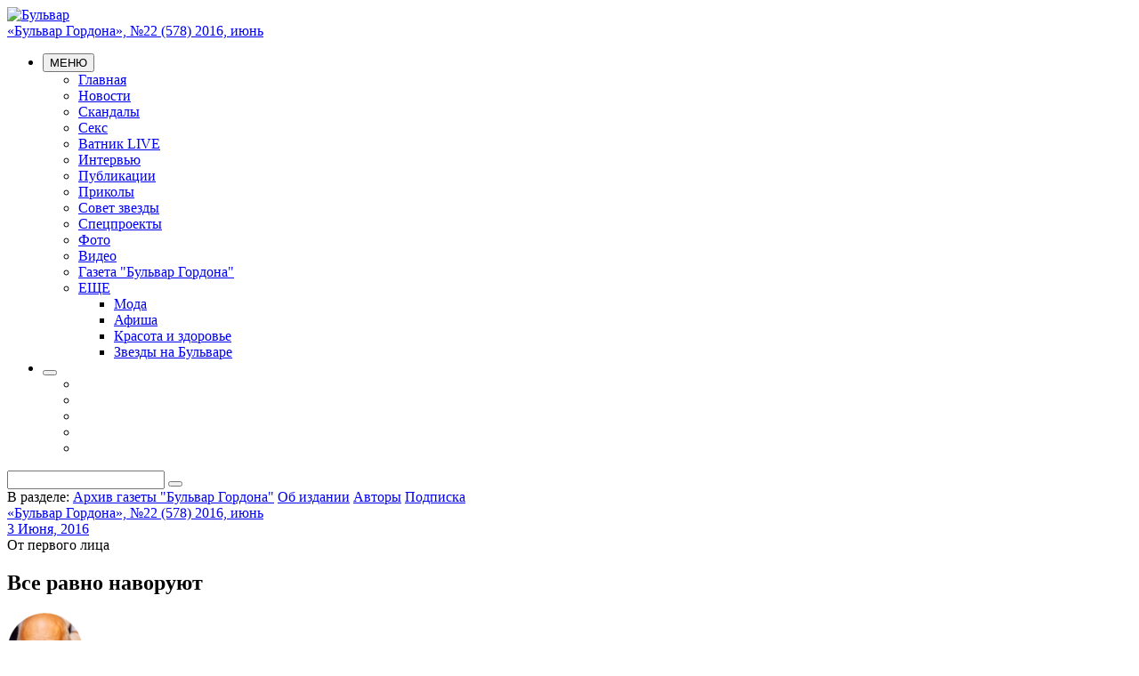

--- FILE ---
content_type: text/html; charset=UTF-8
request_url: http://bulvar.com.ua/gazeta/archive/s126_/vse-ravno-navorujut.html
body_size: 27895
content:
<!DOCTYPE html>
<!--[if lt IE 7]> <html class="no-js lt-ie9 lt-ie8 lt-ie7"> <![endif]-->
<!--[if IE 7]> <html class="no-js lt-ie9 lt-ie8"> <![endif]-->
<!--[if IE 8]> <html class="no-js lt-ie9"> <![endif]-->
<!--[if gt IE 8]><!-->
<html class="no-js">
<!--<![endif]-->
<head>
 <meta name="twitter:card" content="summary_large_image"><meta name="twitter:site" content="@gordonuacom"><meta name="twitter:creator" content="@Gordonuacom"><meta name="google-site-verification" content="_YYJmKjs8Vc-tdp9pKHJANBqt3YNAD3rL_N0n1irJJc" /><meta name='yandex-verification' content='5188c691e92e7153' /><meta name='yandex-verification' content='75b313eb6bacb85f' /><meta name="google-site-verification" content="ZE_prgC8To7BKaD1VyojbTRisTbMjqyWhDmwDt49jYQ" /><meta content="width=device-width, user-scalable=yes" name="viewport" /><meta property="og:url" content="http://bulvar.com.ua/gazeta/archive/s126_/vse-ravno-navorujut.html" /><meta property="og:type" content="article" /><meta property="og:description" data-type="article" content="Иногда у меня появляется желание поговорить об укра&amp;shy;инских делах не напрямую, а, так сказать, на отвлеченных..." /><meta name="twitter:description" content="Иногда у меня появляется желание поговорить об укра&amp;shy;инских делах не напрямую, а, так сказать, на отвлеченных..."><meta property="og:image" content="http://bulvar.com.ua/img/article/113/25_main.png" /><meta name="twitter:image:src" content="http://bulvar.com.ua/img/article/113/25_main.png"><link rel="image_src" href="http://bulvar.com.ua/img/article/113/25_main.png" /><TITLE>«Бульвар Гордона», №22 (578) 2016, июнь / Бульвар</TITLE><meta property="og:title" content="«Бульвар Гордона», №22 (578) 2016, июнь" /><meta name="twitter:title" content="«Бульвар Гордона», №22 (578) 2016, июнь">
<meta http-equiv="X-UA-Compatible" content="IE=edge,chrome=1">
<meta name="viewport" content="width=device-width, initial-scale=1">
<meta name="description" CONTENT="Иногда у меня появляется желание поговорить об укра&amp;shy;инских делах не напрямую, а, так сказать, на отвлеченных..." />
<meta name="keywords" content="Бульвар, новости, Украина, эксклюзивные комментарии, аналитика" />
<meta name="ROBOTS" content="INDEX, FOLLOW, ALL" />

<meta HTTP-EQUIV="LAST-Modified" CONTENT="Fri, 03 Jun 2016 08:40:57 +0300" />

<meta name="REVISIT-AFTER" CONTENT="1 DAY" />
<meta name="RESOURCE-TYPE" content="DOCUMENT" />
<meta name="DISTRIBUTION" content="GLOBAL" />
<meta name="COPYRIGHT" content="Copyright Бульвар 2026" />

<meta name='yandex-verification' content='5188c691e92e7153' />

<link rel="shortcut icon" href="/favicon.ico" type="image/x-icon" />
<link href="https://fonts.googleapis.com/css?family=PT+Sans+Narrow:400,700|PT+Serif:400,400italic,700,700italic&subset=latin,cyrillic" rel='stylesheet' type='text/css'>
<link rel="stylesheet" href="/theme/css/font-awesome.css">

<!--[if lt IE 9]>
 <script src="/theme/js/html5-3.6-respond-1.1.0.min.js"></script>
<![endif]-->



<!--- script library --->
<script src="//ajax.googleapis.com/ajax/libs/jquery/1.11.1/jquery.min.js"></script>
<script>window.jQuery || document.write('<script src="/theme/js/jquery-1.11.1.min.js"><\/script>')</script>


<script type="text/javascript" src="/theme/bundle/js/5b10075d25e784866340327e00050d8e.js"></script>
<link rel="stylesheet" href="/theme/bundle/css/125d147cd022d46a55334407f8d70ab8.css">

<script type="text/javascript">
 var login_api = false;
 var coreola = new coreola();
 coreola.sectionid = 3900;
 coreola.articleid = 11325;
 coreola.langid = 1;
 coreola.noadvert = 0;
 coreola.sections[2211] = 2211;coreola.sections[3208] = 3208;coreola.sections[3900] = 3900; coreola.statstart();
</script> </head>
<body>
 
 <!--[if lt IE 8]>
 <p class="browsehappy">You are using an <strong>outdated</strong> browser. Please <a href="http://browsehappy.com/">upgrade your browser</a> to improve your experience.</p>
 <![endif]-->
 
 <div class="wrap" id="wrap">
 <header class="pink">
 
 <div id="corebanner_2" place="2" class="corebannerlist banner_top hidden-xs"></div>

 <div class="first_line">
 <div class="container">
 <div class="row">
 <div class="col-xs-12 col-sm-3 col-lg-2">
 <div class="logo">
 <a href="/gazeta/archive.html"><img src="/theme/img/logo.png" alt="Бульвар"/></a>
 </div>
 </div>
 <div class="col-xs-12 col-sm-9 col-lg-10">
 <div class="row">
 <div class="col-xs-6 col-md-7 col-lg-6">
 <div class="top_dte">
 <a href="/gazeta/archive/s126_.html">«Бульвар Гордона», №22 (578) 2016, июнь</a>
 </div>
 </div>
 <div class="col-xs-6 col-md-5 col-lg-6">
 <div class="top_auth" id="header_user">
 
 </div>
 <noindex>
 <script type="text/javascript">
 function updateuserbar(){
 var u_str = '';
 if(coreola.userid > 0){
 if(typeof(coreola.member.avatar) != '') {
 
 u_str += '<img class="avatar" src="'+decodeURIComponent(coreola.member.avatar)+'">';
 }
 u_str += '<a href="/passport/logoff.html">Выход</a>';
 u_str += '<a href="/passport/register.html">Редактировать данные</a>';
 } else {
 u_str += '<a class="pseudo" href="#popup" role="button" data-toggle="modal" id="join_popup_link">Вход</a>';
 u_str += '<a class="pseudo" href="#popup" role="button" data-toggle="modal">Регистрация</a>';
 }
 
 $('#header_user').prepend(u_str);
 }
 // updateuserbar();
 coreola.addfunc('updateuserbar', function(){
 updateuserbar();
 });
 </script>
 </noindex>
 </div>
 </div>
 <div class="row">
 <div class="col-xs-6 col-md-7 col-lg-6">
 <ul class="menuline">
 <li>
 <nav class="dropdown topmenu">
 <button class="btn btn-menu dropdown-toggle" type="button" id="topmenu" data-toggle="dropdown" aria-expanded="true"><i class="fa fa-navicon"></i> МЕНЮ </button>
 <div class="dropdown_holder">
 <ul class="dropdown-menu">
 <li class="mnu_1000"><a href="/gazeta/archive.html">Главная</a></li>
 <li class="mnu_2207"><a href="/news.html">Новости</a></li>
 <li class="mnu_3211"><a href="/scandal.html">Скандалы</a></li>
 <li class="mnu_3213"><a href="/sex.html">Секс</a></li>
 <li class="mnu_3776"><a href="/vatnik-live.html">Ватник LIVE</a></li>
 <li class="mnu_3827"><a href="/interview.html">Интервью</a></li>
 <li class="mnu_2402"><a href="/publication.html">Публикации</a></li>
 <li class="mnu_3854"><a href="/prikoly.html">Приколы</a></li>
 <li class="mnu_2210"><a href="/advice.html">Совет звезды</a></li>
 <li class="mnu_2199"><a href="/projects.html">Спецпроекты</a></li>
 <li class="mnu_2203"><a href="/photo.html">Фото</a></li>
 <li class="mnu_2204"><a href="/video.html">Видео</a></li>
 <li class="mnu_2211"><a href="/gazeta.html">Газета "Бульвар Гордона"</a></li>
 <li class="dropdown more_menu"><a href="#" data-toggle="dropdown">ЕЩЕ <span class="caret"></span></a>
 <ul class="dropdown-menu">
 
 
 
 
 
 
 
 
 
 
 
 
 
 
 
 
 
 
 
 
 
 <li>
 <a href="/fashion.html">Мода</a>
 </li>
 
 
 <li>
 <a href="/afisha.html">Афиша</a>
 </li>
 
 
 <li>
 <a href="/beauty-health.html">Красота и здоровье</a>
 </li>
 
 
 
 
 
 
 
 
 
 
 
 
 
 
 
 
 
 
 
 
 
 
 
 
 
 
 <li>
 <a href="/stars.html">Звезды на Бульваре</a>
 </li>
 
 
 
 
 
 
 
 </ul>
 </li>
 </ul>
 </div>
 </nav>
 </li>
 <li>
 <div class="share_over">
 <button class="btn btn-menu for_share navbar-toggle collapsed" data-toggle="collapse" data-target="#social_hold" type="button"><i class="fa fa-share-alt"></i></button>
 <div class="social_hold collapse" id="social_hold">
 <ul class="social_bu">
 <li><a target="_blank" href="https://www.facebook.com/bulvar.com.ua"><i class="fa fa-facebook"></i></a></li>
 <li><a target="_blank" href="https://twitter.com/bulvargordona"><i class="fa fa-twitter"></i></a></li>
 <li><a target="_blank" href="http://vk.com/bulvarua"><i class="fa fa-vk"></i></a></li>
 <li><a target="_blank" href="https://instagram.com/bulvar.gordona/"><i class="fa fa-instagram"></i></a></li>
 <li><a target="_blank" href="/xml/rss.html"><i class="fa fa-rss"></i></a></li>
 </ul>
 </div>
 </div>
 </li>
 </ul>
 </div>
 <div class="col-xs-6 col-md-5 col-lg-6">
 <div class="search">
 <form action="/search.html" method="GET" enctype="application/x-www-form-urlencoded" onsubmit="if(!$(this).find('input[name=s\[text\]]').val()){return false;}else{return true;}">
 <div class="input-group">
 <input type="text" name="s[text]" class="form-control" />
 <span class="input-group-btn"><button class="btn" type="submit"><i class="fa fa-search"></i></button></span>
 </div>
</form> </div>
 </div>
 </div>
 </div>
 </div>
 </div>
 </div>
</header>

 
 
 

 <div class="container">
 <section class="tops"> <span>В разделе:</span> <a href="/gazeta/archive.html">Архив газеты "Бульвар Гордона"</a>
 <a href="/gazeta/about.html">Об издании</a>
 <a href="/gazeta/authors.html">Авторы</a>
 <a href="/gazeta/subscribe.html">Подписка</a>
 </section>
 </div>
 
 
 <div class="container left_right">
 <div class="row"> 
 <div class="col-xs-12 col-sm-8 got_right">
 
<article class="article">

 <div class="soccount">
 <div class="social-likes" data-zeroes="true" data-url="http://bulvar.com.ua/gazeta/archive/s126_/vse-ravno-navorujut.html" data-title="Все равно наворуют">
 
 <div class="comments" title="Комментировать"></div>
 <div class="facebook" title="Поделиться ссылкой на Фейсбуке"></div>
 <div class="twitter" title="Поделиться ссылкой в Твиттере"></div>
 <div class="vkontakte" title="Поделиться ссылкой во Вконтакте"></div>
 <div class="odnoklassniki" title="Поделиться ссылкой в Одноклассниках"></div>
 <div class="plusone" title="Поделиться ссылкой в Гугл-плюсе"></div>
 </div>
 </div>
 
 
 <div class="body">
 <div class="section">
 <a href="/gazeta/archive/s126_.html">«Бульвар Гордона», №22 (578) 2016, июнь
 
 <div class="small">3 Июня, 2016</div> </a>
 </div>
 <div class="slag"></span>От первого лица</div> <h1>Все равно наворуют </h1>
 
 <div class="name_hold">
 <div class="ava">
 <img src="/img/user/0/92_main.png">
 </div>
 <div class="date">
 <a href="/authors/vitaly-korotich.html"><strong>Виталий КОРОТИЧ</strong></a>. «Бульвар Гордона» </div>
 </div>
 
 
 <div class="sub"><strong>Иногда у меня появляется желание поговорить об укра&shy;инских делах не напрямую, а, так сказать, на отвлеченных примерах. Не хочу говорить о том, о чем в стране и так шепчутся и грохочут с трибун. Лучше повспоминаю...</strong></div>
 
 <div class="img do_float">
 <img src="/theme/img/blank_2x1.png" data-src="/img/article/113/25_main.png" alt=""/>
 </div>
 
 
 <p>Было как-то назначено у меня свидание с эмиром Кувейта. Помощник эмира предупредил, что Его Величество примерно с пяти до семи утра ходит по кувейтским базарам и следит за тамошними порядками. После этой контролирующей прогулки он сможет со мной встретиться, потому что еще позже начинается немыслимая жара и в стране работают только кондиционеры, а остальные все отдыхают&nbsp;&mdash; от Его Величества до продавцов фиников. Так или иначе, такой способ контроля существует с давних времен, и по пьянке или с похмелья его в наше время внедрял первый российский независимый президент. Никого он, конечно, не поймал, но продавцы почему-то боялись утреннего Ельцина.</p>
<p>Не только у нас&nbsp;&mdash; во многих странах, когда дела идут плохо, начинают разоблачать жуликов. В России сейчас как раз такая мода&nbsp;&mdash; опять ловят коррупционеров. Но поскольку давно доказано, что много украсть в одиночку нельзя, споры ведутся о том, до какого уровня позволят оных воров разоблачать и до какой ширины им будет дозволено разевать кающиеся рты.</p>
<p>Пока что миллиардные расхищения искореняются в основном на уровне бухгалтеров и в крайнем случае&nbsp;&mdash; любовниц свергнутого министра. Подразумевается, что выше этого уровня ничего видеть не полагается, как в старину не полагалось видеть дамские ножки выше щиколоток. Никто не обсуждает вслух, как торговец мебелью стал министром обороны или как некоей девице присвоили генеральское звание. Низ-зя.</p>
<p>Ничего нового. В прежние времена многое бывало откровеннее, но с минувшими ворами нынешних не сравнивают. И масштабы другие, и самодержавие зовется иначе. Так, прочел я где-то, что при Петре I или Екатерине II вполне официально формулировалось предложение не платить чиновникам зарплат вообще: &laquo;Все равно наворуют&raquo;.</p>
<p>В том же наивном XVIII веке турецкий султан Осман III придумал очень забавный метод. Его премьер-министр, или, как у них говорили, визирь, оставался на своем посту не более полугода. После чего визиря увольняли, отправляли с глаз долой, а все его имущество забирали в казну. Но желающих занять освободившееся место меньше не становилось, так как было понятно, что после любой конфискации наворованного за полгода и самому визирю, и его чадам с домочадцами хватит надолго.</p>
<p>Между прочим, в той же Франции недавно приговорили по коррупционной статье одного бывшего премьера и начали следствие еще о двух. Их нравы...</p>
<p>Тем временем где-то на Урале восстали заключенные, потому что в их колонии брали взятки и калечили тех, у кого денег на взятки не было. Газеты сообщили, что в основном жалобы не подтвердились, бунт подавлен и в колонии теперь все очень даже хорошо.</p>
<p>Пишу это и радуюсь. Как славно, что в Украине нет ничего подобного. Душа отдыхает.</p>
 
 
 
 
 
 
 
 <br /><br /><noindex>
 <script type="text/javascript">
 var orl_l1 = 'Выделите некорректный текст мышкой';
 var orl_l2 = 'Орфографическая ошибка в тексте';
 var orl_l3 = 'Послать сообщение об ошибке автору?<br>Ваш браузер останется на той же странице.';
 var orl_l4 = 'Комментарий для автора (необязательно)';
 var orl_l5 = 'Отправить';
 var orl_l6 = 'Отмена';
 var orl_l7 = 'Спасибо';
 </script>
 <script type="text/javascript" src="/theme/js/orphus_gordon.js"></script>
 <div class="orphus">Если вы нашли ошибку в тексте, выделите ее мышью и нажмите Ctrl+Enter</div>
</noindex> </div>
 
 <div class="soccount">
 <div class="social-likes" data-zeroes="true" data-url="http://bulvar.com.ua/gazeta/archive/s126_/vse-ravno-navorujut.html" data-title="Все равно наворуют">
 
 <div class="comments" title="Комментировать"></div>
 <div class="facebook" title="Поделиться ссылкой на Фейсбуке"></div>
 <div class="twitter" title="Поделиться ссылкой в Твиттере"></div>
 <div class="vkontakte" title="Поделиться ссылкой во Вконтакте"></div>
 <div class="odnoklassniki" title="Поделиться ссылкой в Одноклассниках"></div>
 <div class="plusone" title="Поделиться ссылкой в Гугл-плюсе"></div>
 </div>
 </div>
 
 
</article>


<div id="corebanner_6" place="6" class="corebannerlist banner_partner"></div>


 <!-- comments -->
<a name="comments"></a>
<section class="comments_hold">
 <div class="sectname">
 Комментарии
 </div>
 <div class="comments_in">
 <div class="form_hold">
 <textarea class="form-control comments_textarea" rows="2" id="comments_textarea"></textarea>
 <div class="dte">
 <span id="comments_charcounter" class="comments_textarea_cnt">1000</span> символов осталось
 </div>
 <div class="btn_hold">
 <button class="btn btn-success" id="comments_send">Комментировать</button>
 </div>
 </div>
 <div id="comments_commentcontairerdom" style="display:none;"></div>
 <div class="comms_hold" id="comments_commentslist"></div>
 <div class="comms_hold">
 <div class="c_more">
 <button class="btn btn-success commentsnextpage" id="comments_nextpage">Показать еще</button>
 </div>
 </div>
 </div>
 
 <div id="comments_reply_div" style="display:none;" class="form_hold">
 <div class="form_hold">
 <textarea class="form-control comments_textarea" rows="2" autocomplete="OFF"></textarea>
 <div class="dte">
 <span id="comments_charcounter" class="comments_textarea_cnt">1000</span> символов осталось
 </div>
 <div class="btn_hold">
 <button class="btn commentsend">Комментировать</button>
 &nbsp;
 <button class="btn commentescape">Отменить</button>
 </div>
 </div>
 </div>
 
 
</section>
<!-- //comments -->

<script type="text/javascript">
 var comments = new corecomments();
 comments.url = '/html/comments/';
 comments.comtype = '1';
 comments.sendurl = '/ajax/addcomments.html';
 comments.article = '11325';
 comments.start();
</script>

<div id="corebanner_16" place="16" class="corebannerlist banner_partner"></div><div id="corebanner_17" place="17" class="corebannerlist banner_partner"></div> 
 </div>
 
 
 <div class="col-xs-12 col-sm-4"> 
 <div id="corebanner_5" place="5" class="corebannerlist banner_right"></div> 
 
 <!-- new -->
 <section class="block usual">
 <div class="chapter"><a href="/gazeta/archive/s126_.html">«Бульвар Гордона», №22 (578) 2016, июнь</a></div>
 <div class="usual_arch_hold">
 <ul class="list">
 <li><a href="/gazeta/archive/s126_/brat-viktor-suhorukov-serega-bodrov-byl-talantlivyj-umnyj-krasivyj-trepetnyj-sovestlivyj-i ja odnogo-sebe-prostit-ne mogu -chto rasstalis-my-ploho-potom on-v karmadonskoe-ushchele-uehal-tam-i-ostalsja.html"><img src="/theme/img/blank_2x1.png" data-src="/img/article/113/26_tn2.jpg" alt="В роли Виктора Багрова с Сергеем Бодровым, «Брат», 1996 год" />«Брат» Виктор СУХОРУКОВ: «Серега Бодров был талантливый, умный, красивый, трепетный, совестливый, и я одного себе простить не могу — что расстались мы плохо. Потом он в Кармадонское ущелье уехал — там и остался»</a></li>
 <li><a href="/gazeta/archive/s126_/eks-narodnyj-deputat-ukrainy-ot partii-regionov-elena-bondarenko-nyneshnjaja-vlast-zakonchit-huzhe-chem janukovich.html"><img src="/theme/img/blank_2x1.png" data-src="/img/article/113/24_tn2.jpg" alt="" />Экс-народный депутат Украины от Партии регионов Елена БОНДАРЕНКО: «Нынешняя власть закончит хуже, чем Янукович»</a></li>
 <li><a href="/gazeta/archive/s126_/eks-glava-upravlenija-sbu-v-luganskoj-oblasti-aleksandr petrulevich-pochemu-voennyh-rossii-bystro-obmenivajut-chtoby-ne-rasskazali-kto-iz-nashej-vlasti-im-pomogaet.html"><img src="/theme/img/blank_2x1.png" data-src="/img/article/113/23_tn2.jpg" alt="" />Экс-глава Управления СБУ в Луганской области Александр ПЕТРУЛЕВИЧ: «Почему военных России быстро обменивают? Чтобы не рассказали, кто из нашей власти им помогает»</a></li>
 <li><a href="/gazeta/archive/s126_/dmitrij-bykov-pogljadish-na-ukraintsa-i gruzina-s-tajnoj-zavistju-i javnoju-vinoj -do-togo-li-im-ujutno-i edino-eto-my-splotili-ih-nikto-inoj.html"><img src="/theme/img/blank_2x1.png" data-src="/img/article/113/32_tn2.jpg" alt="" />Дмитрий БЫКОВ: «Поглядишь на украинца и грузина С тайной завистью и явною виной — До того ли им уютно и едино! Это мы сплотили их, никто иной»</a></li>
 <li><a href="/gazeta/archive/s126_/taras chornovil-osvobozhdenie-savchenko -ochen plohoj-podarok-dlja timoshenko.html"><img src="/theme/img/blank_2x1.png" data-src="/img/article/113/29_tn2.jpg" alt="" />Тарас ЧОРНОВИЛ: «Освобождение Савченко — очень плохой подарок для Тимошенко»</a></li>
 <li><a href="/gazeta/archive/s126_/na-sebja-posmotrite-kambek-savchenko-kak proverka-na vshivost-dlja izbiratelja.html">На себя посмотрите. Камбэк Савченко как проверка на вшивость для избирателя</a></li>
 <li><a href="/gazeta/archive/s126_/chto-zhe-budet-s savchenko-i s nami.html"><img src="/theme/img/blank_2x1.png" data-src="/img/article/113/27_tn2.jpg" alt="" />Что же будет с Савченко и с нами?</a></li>
 <li><a href="/gazeta/archive/s126_/vse-ravno-navorujut.html"><img src="/theme/img/blank_2x1.png" data-src="/img/article/113/25_tn2.png" alt="" />Все равно наворуют</a></li>
 <li><a href="/gazeta/archive/s126_/11333.html"><img src="/theme/img/blank_2x1.png" data-src="/img/article/113/33_tn2.jpg" alt="" />Концерт песен Александра Вертинского (copy)</a></li>
 </ul>
 </div>
 </section>
 <!-- //new -->
 <section class="block mag_on">
 <div class="chapter"><a href="/gazeta/archive.html">АРХИВ газеты «Бульвар Гордона»</a></div>
 <div class="mag_arch_hold">
 <ul class="list">
 <li class="year"><div class="sectname">2020 год </div></li>
 <li><a href="/gazeta/archive/s769.html">Шановні читачі! Сайт газети «Бульвар Гордона» не оновлюється і не працює з початку 2020 року. Дякуємо за розуміння!</a></li>
 <li><a href="/gazeta/archive/s768.html">"Бульвар Гордона", №4 (768) 2020, январь</a></li>
 <li><a href="/gazeta/archive/s767.html">"Бульвар Гордона", №3 (767) 2020, январь</a></li>
 <li><a href="/gazeta/archive/s766.html">"Бульвар Гордона", №2 (766) 2020, январь</a></li>
 <li><a href="/gazeta/archive/s765.html">"Бульвар Гордона", №1 (765) 2020, январь</a></li>
 <li class="year"><div class="sectname">2019 год </div></li>
 <li><a href="/gazeta/archive/s764.html">"Бульвар Гордона", №52 (764) 2019, декабрь</a></li>
 <li><a href="/gazeta/archive/s763.html">"Бульвар Гордона", №51 (763) 2019, декабрь</a></li>
 <li><a href="/gazeta/archive/s762.html">"Бульвар Гордона", №50 (762) 2019, декабрь</a></li>
 <li><a href="/gazeta/archive/s761.html">"Бульвар Гордона", №49 (761) 2019, декабрь</a></li>
 <li><a href="/gazeta/archive/s760.html">"Бульвар Гордона", №48 (760) 2019, ноябрь</a></li>
 <li><a href="/gazeta/archive/s759.html">"Бульвар Гордона", №47 (759) 2019, ноябрь</a></li>
 <li><a href="/gazeta/archive/s758.html">"Бульвар Гордона", №46 (758) 2019, ноябрь</a></li>
 <li><a href="/gazeta/archive/s757.html">"Бульвар Гордона", №45 (757) 2019, ноябрь</a></li>
 <li><a href="/gazeta/archive/s756.html">"Бульвар Гордона", №44 (756) 2019, октябрь</a></li>
 <li><a href="/gazeta/archive/s755.html">"Бульвар Гордона", №43 (755) 2019, октябрь</a></li>
 <li><a href="/gazeta/archive/s754.html">"Бульвар Гордона", №42 (754) 2019, октябрь</a></li>
 <li><a href="/gazeta/archive/s753.html">"Бульвар Гордона", №41 (753) 2019, октябрь</a></li>
 <li><a href="/gazeta/archive/s752.html">"Бульвар Гордона", №40 (752) 2019, октябрь</a></li>
 <li><a href="/gazeta/archive/s751.html">"Бульвар Гордона", №39 (751) 2019, сентябрь</a></li>
 <li><a href="/gazeta/archive/s750.html">"Бульвар Гордона", №38 (750) 2019, сентябрь</a></li>
 <li><a href="/gazeta/archive/s749.html">"Бульвар Гордона", №37 (749) 2019, сентябрь</a></li>
 <li><a href="/gazeta/archive/s748.html">"Бульвар Гордона", №36 (748) 2019, сентябрь</a></li>
 <li><a href="/gazeta/archive/s747.html">"Бульвар Гордона", №35 (747) 2019, август</a></li>
 <li><a href="/gazeta/archive/s746.html">"Бульвар Гордона", №34 (746) 2019, август</a></li>
 <li><a href="/gazeta/archive/s745.html">"Бульвар Гордона", №33 (745) 2019, август</a></li>
 <li><a href="/gazeta/archive/s744.html">"Бульвар Гордона", №32 (744) 2019, август</a></li>
 <li><a href="/gazeta/archive/s743.html">"Бульвар Гордона", №31 (743) 2019, июль</a></li>
 <li><a href="/gazeta/archive/s742.html">"Бульвар Гордона", №30 (742) 2019, июль</a></li>
 <li><a href="/gazeta/archive/s741.html">"Бульвар Гордона", №29 (741) 2019, июль</a></li>
 <li><a href="/gazeta/archive/s740.html">"Бульвар Гордона", №28 (740) 2019, июль</a></li>
 <li><a href="/gazeta/archive/s739.html">"Бульвар Гордона", №27 (739) 2019, июль</a></li>
 <li><a href="/gazeta/archive/s738.html">"Бульвар Гордона", №26 (738) 2019, июнь</a></li>
 <li><a href="/gazeta/archive/s737.html">"Бульвар Гордона", №25 (737) 2019, июнь</a></li>
 <li><a href="/gazeta/archive/s736.html">"Бульвар Гордона", №24 (736) 2019, июнь</a></li>
 <li><a href="/gazeta/archive/s735.html">"Бульвар Гордона", №23 (735) 2019, июнь</a></li>
 <li><a href="/gazeta/archive/s734.html">"Бульвар Гордона", №22 (734) 2019, май</a></li>
 <li><a href="/gazeta/archive/s733.html">"Бульвар Гордона", №21 (733) 2019, май</a></li>
 <li><a href="/gazeta/archive/s732.html">"Бульвар Гордона", №20 (732) 2019, май</a></li>
 <li><a href="/gazeta/archive/s731.html">"Бульвар Гордона", №19 (731) 2019, май</a></li>
 <li><a href="/gazeta/archive/s730.html">"Бульвар Гордона", №18 (730) 2019, апрель</a></li>
 <li><a href="/gazeta/archive/s729.html">"Бульвар Гордона", №17 (729) 2019, апрель</a></li>
 <li><a href="/gazeta/archive/s728.html">"Бульвар Гордона", №16 (728) 2019, апрель</a></li>
 <li><a href="/gazeta/archive/s727.html">"Бульвар Гордона", №15 (727) 2019, апрель</a></li>
 <li><a href="/gazeta/archive/s726.html">"Бульвар Гордона", №14 (726) 2019, апрель</a></li>
 <li><a href="/gazeta/archive/s725.html">"Бульвар Гордона", №13 (725) 2019, март</a></li>
 <li><a href="/gazeta/archive/s724.html">"Бульвар Гордона", №12 (724) 2019, март</a></li>
 <li><a href="/gazeta/archive/s723.html">"Бульвар Гордона", №11 (723) 2019, март</a></li>
 <li><a href="/gazeta/archive/s722.html">"Бульвар Гордона", №10 (722) 2019, март</a></li>
 <li><a href="/gazeta/archive/s721.html">"Бульвар Гордона", №9 (721) 2019, февраль</a></li>
 <li><a href="/gazeta/archive/s720.html">"Бульвар Гордона", №8 (720) 2019, февраль</a></li>
 <li><a href="/gazeta/archive/s719.html">"Бульвар Гордона", №7 (719) 2019, февраль</a></li>
 <li><a href="/gazeta/archive/s718.html">"Бульвар Гордона", №6 (718) 2019, февраль</a></li>
 <li><a href="/gazeta/archive/s717.html">"Бульвар Гордона", №5 (717) 2019, январь</a></li>
 <li><a href="/gazeta/archive/s716.html">"Бульвар Гордона", №4 (716) 2019, январь</a></li>
 <li><a href="/gazeta/archive/s715.html">"Бульвар Гордона", №3 (715) 2019, январь</a></li>
 <li><a href="/gazeta/archive/s714.html">"Бульвар Гордона", №2 (714) 2019, январь</a></li>
 <li><a href="/gazeta/archive/s713.html">"Бульвар Гордона", №1 (713) 2019, январь</a></li>
 <li class="year"><div class="sectname">2018 год </div></li>
 <li><a href="/gazeta/archive/s712.html">"Бульвар Гордона", №52 (712) 2018, декабрь</a></li>
 <li><a href="/gazeta/archive/s711.html">"Бульвар Гордона", №51 (711) 2018, декабрь</a></li>
 <li><a href="/gazeta/archive/s710.html">"Бульвар Гордона", №50 (710) 2018, декабрь</a></li>
 <li><a href="/gazeta/archive/s709.html">"Бульвар Гордона", №49 (709) 2018, декабрь</a></li>
 <li><a href="/gazeta/archive/s708.html">"Бульвар Гордона", №48 (708) 2018, ноябрь</a></li>
 <li><a href="/gazeta/archive/s707.html">"Бульвар Гордона", №47 (707) 2018, ноябрь</a></li>
 <li><a href="/gazeta/archive/s706.html">"Бульвар Гордона", №46 (706) 2018, ноябрь</a></li>
 <li><a href="/gazeta/archive/s705.html">"Бульвар Гордона", №45 (705) 2018, ноябрь</a></li>
 <li><a href="/gazeta/archive/s704.html">"Бульвар Гордона", №44 (704) 2018, октябрь</a></li>
 <li><a href="/gazeta/archive/s703.html">"Бульвар Гордона", №43 (703) 2018, октябрь</a></li>
 <li><a href="/gazeta/archive/s702.html">"Бульвар Гордона", №42 (702) 2018, октябрь</a></li>
 <li><a href="/gazeta/archive/s701.html">"Бульвар Гордона", №41 (701) 2018, октябрь</a></li>
 <li><a href="/gazeta/archive/s700.html">"Бульвар Гордона", №40 (700) 2018, октябрь</a></li>
 <li><a href="/gazeta/archive/s699.html">"Бульвар Гордона", №39 (699) 2018, сентябрь</a></li>
 <li><a href="/gazeta/archive/s698.html">"Бульвар Гордона", №38 (698) 2018, сентябрь</a></li>
 <li><a href="/gazeta/archive/s697.html">"Бульвар Гордона", №37 (697) 2018, сентябрь</a></li>
 <li><a href="/gazeta/archive/s696.html">"Бульвар Гордона", №36 (696) 2018, сентябрь</a></li>
 <li><a href="/gazeta/archive/s695.html">"Бульвар Гордона", №35 (695) 2018, август</a></li>
 <li><a href="/gazeta/archive/s694.html">"Бульвар Гордона", №34 (694) 2018, август</a></li>
 <li><a href="/gazeta/archive/s693.html">"Бульвар Гордона", №33 (693) 2018, август</a></li>
 <li><a href="/gazeta/archive/s692.html">"Бульвар Гордона", №32 (692) 2018, август</a></li>
 <li><a href="/gazeta/archive/s691.html">"Бульвар Гордона", №31 (691) 2018, август</a></li>
 <li><a href="/gazeta/archive/s690.html">"Бульвар Гордона", №30 (690) 2018, июль </a></li>
 <li><a href="/gazeta/archive/s689.html">"Бульвар Гордона", №29 (689) 2018, июль </a></li>
 <li><a href="/gazeta/archive/s688.html">"Бульвар Гордона", №28 (688) 2018, июль </a></li>
 <li><a href="/gazeta/archive/s687.html">"Бульвар Гордона", №27 (687) 2018, июль </a></li>
 <li><a href="/gazeta/archive/s686.html">"Бульвар Гордона", №26 (686) 2018, июнь </a></li>
 <li><a href="/gazeta/archive/s685.html">"Бульвар Гордона", №25 (685) 2018, июнь </a></li>
 <li><a href="/gazeta/archive/s684.html">"Бульвар Гордона", №24 (684) 2018, июнь </a></li>
 <li><a href="/gazeta/archive/s683.html">"Бульвар Гордона", №23 (683) 2018, июнь </a></li>
 <li><a href="/gazeta/archive/s682.html">"Бульвар Гордона", №22 (682) 2018, май</a></li>
 <li><a href="/gazeta/archive/s681.html">"Бульвар Гордона", №21 (681) 2018, май</a></li>
 <li><a href="/gazeta/archive/s680.html">"Бульвар Гордона", №20 (680) 2018, май</a></li>
 <li><a href="/gazeta/archive/s679.html">"Бульвар Гордона", №19 (679) 2018, май</a></li>
 <li><a href="/gazeta/archive/s678.html">"Бульвар Гордона", №18 (678) 2018, май</a></li>
 <li><a href="/gazeta/archive/s677.html">"Бульвар Гордона", №17 (677) 2018, апрель</a></li>
 <li><a href="/gazeta/archive/s676.html">"Бульвар Гордона", №16 (676) 2018, апрель</a></li>
 <li><a href="/gazeta/archive/s675.html">"Бульвар Гордона", №15 (675) 2018, апрель</a></li>
 <li><a href="/gazeta/archive/s674.html">"Бульвар Гордона", №14 (674) 2018, апрель</a></li>
 <li><a href="/gazeta/archive/s673.html">"Бульвар Гордона", №13 (673) 2018, март</a></li>
 <li><a href="/gazeta/archive/s672.html">"Бульвар Гордона", №12 (672) 2018, март</a></li>
 <li><a href="/gazeta/archive/s671.html">"Бульвар Гордона", №11 (671) 2018, март</a></li>
 <li><a href="/gazeta/archive/s670.html">"Бульвар Гордона", №10 (670) 2018, март</a></li>
 <li><a href="/gazeta/archive/s669.html">"Бульвар Гордона", №9 (669) 2018, февраль</a></li>
 <li><a href="/gazeta/archive/s668.html">"Бульвар Гордона", №8 (668) 2018, февраль</a></li>
 <li><a href="/gazeta/archive/s667.html">"Бульвар Гордона", №7 (667) 2018, февраль</a></li>
 <li><a href="/gazeta/archive/s666.html">"Бульвар Гордона", №6 (666) 2018, февраль</a></li>
 <li><a href="/gazeta/archive/s665.html">"Бульвар Гордона", №5 (665) 2018, январь</a></li>
 <li><a href="/gazeta/archive/s664.html">"Бульвар Гордона", №4 (664) 2018, январь</a></li>
 <li><a href="/gazeta/archive/s663.html">"Бульвар Гордона", №3 (663) 2018, январь</a></li>
 <li><a href="/gazeta/archive/s662.html">"Бульвар Гордона", №2 (662) 2018, январь</a></li>
 <li><a href="/gazeta/archive/s661.html">"Бульвар Гордона", №1 (661) 2018, январь</a></li>
 <li class="year"><div class="sectname">2017 год </div></li>
 <li><a href="/gazeta/archive/s660.html">"Бульвар Гордона", №52 (660) 2017, декабрь</a></li>
 <li><a href="/gazeta/archive/s659.html">"Бульвар Гордона", №51 (659) 2017, декабрь</a></li>
 <li><a href="/gazeta/archive/s658.html">"Бульвар Гордона", №50 (658) 2017, декабрь</a></li>
 <li><a href="/gazeta/archive/s657.html">"Бульвар Гордона", №49 (657) 2017, декабрь</a></li>
 <li><a href="/gazeta/archive/s656.html">"Бульвар Гордона", №48 (656) 2017, ноябрь</a></li>
 <li><a href="/gazeta/archive/s655.html">"Бульвар Гордона", №47 (655) 2017, ноябрь</a></li>
 <li><a href="/gazeta/archive/s654.html">"Бульвар Гордона", №46 (654) 2017, ноябрь</a></li>
 <li><a href="/gazeta/archive/s653.html">"Бульвар Гордона", №45 (653) 2017, ноябрь</a></li>
 <li><a href="/gazeta/archive/s652.html">"Бульвар Гордона", №44 (652) 2017, октябрь</a></li>
 <li><a href="/gazeta/archive/s651.html">"Бульвар Гордона", №43 (651) 2017, октябрь</a></li>
 <li><a href="/gazeta/archive/s650.html">"Бульвар Гордона", №42 (650) 2017, октябрь</a></li>
 <li><a href="/gazeta/archive/s649.html">"Бульвар Гордона", №41 (649) 2017, октябрь</a></li>
 <li><a href="/gazeta/archive/s648.html">"Бульвар Гордона", №40 (648) 2017, октябрь</a></li>
 <li><a href="/gazeta/archive/s647.html">"Бульвар Гордона", №39 (647) 2017, сентябрь</a></li>
 <li><a href="/gazeta/archive/s646.html">"Бульвар Гордона", №38 (646) 2017, сентябрь</a></li>
 <li><a href="/gazeta/archive/s645.html">"Бульвар Гордона", №37 (645) 2017, сентябрь</a></li>
 <li><a href="/gazeta/archive/s644.html">"Бульвар Гордона", №36 (644) 2017, сентябрь</a></li>
 <li><a href="/gazeta/archive/s643.html">"Бульвар Гордона", №35 (643) 2017, август</a></li>
 <li><a href="/gazeta/archive/s642.html">"Бульвар Гордона", №34 (642) 2017, август</a></li>
 <li><a href="/gazeta/archive/s641.html">"Бульвар Гордона", №33 (641) 2017, август</a></li>
 <li><a href="/gazeta/archive/s640.html">"Бульвар Гордона", №32 (640) 2017, август</a></li>
 <li><a href="/gazeta/archive/s639.html">"Бульвар Гордона", №31 (639) 2017, август</a></li>
 <li><a href="/gazeta/archive/s638.html">"Бульвар Гордона", №30 (638) 2017, июль</a></li>
 <li><a href="/gazeta/archive/s637.html">"Бульвар Гордона", №29 (637) 2017, июль</a></li>
 <li><a href="/gazeta/archive/s636.html">"Бульвар Гордона", №28 (636) 2017, июль</a></li>
 <li><a href="/gazeta/archive/s635.html">"Бульвар Гордона", №27 (635) 2017, июль</a></li>
 <li><a href="/gazeta/archive/s634.html">"Бульвар Гордона", №26 (634) 2017, июнь</a></li>
 <li><a href="/gazeta/archive/s633.html">"Бульвар Гордона", №25 (633) 2017, июнь</a></li>
 <li><a href="/gazeta/archive/s632.html">"Бульвар Гордона", №24 (632) 2017, июнь</a></li>
 <li><a href="/gazeta/archive/s631.html">"Бульвар Гордона", №23 (631) 2017, июнь</a></li>
 <li><a href="/gazeta/archive/s630.html">"Бульвар Гордона", №22 (630) 2017, май</a></li>
 <li><a href="/gazeta/archive/s629.html">"Бульвар Гордона", №21 (629) 2017, май</a></li>
 <li><a href="/gazeta/archive/s628.html">"Бульвар Гордона", №20 (628) 2017, май</a></li>
 <li><a href="/gazeta/archive/s627.html">"Бульвар Гордона", №19 (627) 2017, май</a></li>
 <li><a href="/gazeta/archive/s626.html">"Бульвар Гордона", №18 (626) 2017, май</a></li>
 <li><a href="/gazeta/archive/s625.html">"Бульвар Гордона", №17 (625) 2017, апрель</a></li>
 <li><a href="/gazeta/archive/s624.html">"Бульвар Гордона", №16 (624) 2017, апрель</a></li>
 <li><a href="/gazeta/archive/s623.html">"Бульвар Гордона", №15 (623) 2017, апрель</a></li>
 <li><a href="/gazeta/archive/s622.html">"Бульвар Гордона", №14 (622) 2017, апрель</a></li>
 <li><a href="/gazeta/archive/s621.html">"Бульвар Гордона", №13 (621) 2017, март</a></li>
 <li><a href="/gazeta/archive/s620.html">"Бульвар Гордона", №12 (620) 2017, март</a></li>
 <li><a href="/gazeta/archive/s619.html">"Бульвар Гордона", №11 (619) 2017, март</a></li>
 <li><a href="/gazeta/archive/s618.html">"Бульвар Гордона", №10 (618) 2017, март</a></li>
 <li><a href="/gazeta/archive/s617.html">"Бульвар Гордона", №9 (617) 2017, март</a></li>
 <li><a href="/gazeta/archive/s616.html">"Бульвар Гордона", №8 (616) 2017, февраль</a></li>
 <li><a href="/gazeta/archive/s615.html">"Бульвар Гордона", №7 (615) 2017, февраль</a></li>
 <li><a href="/gazeta/archive/s614.html">"Бульвар Гордона", №6 (614) 2017, февраль</a></li>
 <li><a href="/gazeta/archive/s613.html">"Бульвар Гордона", №5 (613) 2017, февраль</a></li>
 <li><a href="/gazeta/archive/s612.html">"Бульвар Гордона", №4 (612) 2017, январь</a></li>
 <li><a href="/gazeta/archive/s611.html">"Бульвар Гордона", №3 (611) 2017, январь</a></li>
 <li><a href="/gazeta/archive/s610.html">"Бульвар Гордона", №2 (610) 2017, январь</a></li>
 <li><a href="/gazeta/archive/s609.html">"Бульвар Гордона", №1 (609) 2017, январь</a></li>
 <li class="year"><div class="sectname">2016 год </div></li>
 <li><a href="/gazeta/archive/s608.html">"Бульвар Гордона", №52 (608) 2016, декабрь</a></li>
 <li><a href="/gazeta/archive/s607.html">"Бульвар Гордона", №51 (607) 2016, декабрь</a></li>
 <li><a href="/gazeta/archive/s606.html">"Бульвар Гордона", №50 (606) 2016, декабрь</a></li>
 <li><a href="/gazeta/archive/s605.html">"Бульвар Гордона", №49 (605) 2016, декабрь</a></li>
 <li><a href="/gazeta/archive/s604.html">"Бульвар Гордона", №48 (604) 2016, ноябрь</a></li>
 <li><a href="/gazeta/archive/s603.html">"Бульвар Гордона", №47 (603) 2016, ноябрь</a></li>
 <li><a href="/gazeta/archive/s602.html">"Бульвар Гордона", №46 (602) 2016, ноябрь</a></li>
 <li><a href="/gazeta/archive/s601.html">"Бульвар Гордона", №45 (601) 2016, ноябрь</a></li>
 <li><a href="/gazeta/archive/s600.html">"Бульвар Гордона", №44 (600) 2016, ноябрь</a></li>
 <li><a href="/gazeta/archive/s599.html">"Бульвар Гордона", №43 (599) 2016, октябрь</a></li>
 <li><a href="/gazeta/archive/s598.html">"Бульвар Гордона", №42 (598) 2016, октябрь</a></li>
 <li><a href="/gazeta/archive/s597.html">"Бульвар Гордона", №41 (597) 2016, октябрь</a></li>
 <li><a href="/gazeta/archive/s596.html">"Бульвар Гордона", №40 (596) 2016, октябрь</a></li>
 <li><a href="/gazeta/archive/s595.html">«Бульвар Гордона», №39 (595) 2016, сентябрь</a></li>
 <li><a href="/gazeta/archive/s594.html">«Бульвар Гордона», №38 (594) 2016, сентябрь</a></li>
 <li><a href="/gazeta/archive/s593.html">«Бульвар Гордона», №37 (593) 2016, сентябрь</a></li>
 <li><a href="/gazeta/archive/s592.html">«Бульвар Гордона», №36 (592) 2016, сентябрь</a></li>
 <li><a href="/gazeta/archive/s139.html">«Бульвар Гордона», №35 (591) 2016, август</a></li>
 <li><a href="/gazeta/archive/s138_.html">«Бульвар Гордона», №34 (590) 2016, август</a></li>
 <li><a href="/gazeta/archive/s137_.html">«Бульвар Гордона», №33 (589) 2016, август</a></li>
 <li><a href="/gazeta/archive/s136_.html">«Бульвар Гордона», №32 (588) 2016, август</a></li>
 <li><a href="/gazeta/archive/s135_.html">«Бульвар Гордона», №31 (587) 2016, август</a></li>
 <li><a href="/gazeta/archive/s134_.html">«Бульвар Гордона», №30 (586) 2016, июль</a></li>
 <li><a href="/gazeta/archive/s133_.html">«Бульвар Гордона», №29 (585) 2016, июль</a></li>
 <li><a href="/gazeta/archive/s132_.html">«Бульвар Гордона», №28 (584) 2016, июль</a></li>
 <li><a href="/gazeta/archive/s131_.html">«Бульвар Гордона», №27 (583) 2016, июль</a></li>
 <li><a href="/gazeta/archive/s130_.html">«Бульвар Гордона», №26 (582) 2016, июнь</a></li>
 <li><a href="/gazeta/archive/s129_.html">«Бульвар Гордона», №25 (581) 2016, июнь</a></li>
 <li><a href="/gazeta/archive/s128_.html">«Бульвар Гордона», №24 (580) 2016, июнь</a></li>
 <li><a href="/gazeta/archive/s127_.html">«Бульвар Гордона», №23 (579) 2016, июнь</a></li>
 <li><a href="/gazeta/archive/s126_.html">«Бульвар Гордона», №22 (578) 2016, июнь</a></li>
 <li><a href="/gazeta/archive/s125_.html">«Бульвар Гордона», №21 (577) 2016, май</a></li>
 <li><a href="/gazeta/archive/s124_.html">«Бульвар Гордона», №20 (576) 2016, май</a></li>
 <li><a href="/gazeta/archive/s123_.html">«Бульвар Гордона», №19 (575) 2016, май</a></li>
 <li><a href="/gazeta/archive/s122_.html">«Бульвар Гордона», №18 (574) 2016, май</a></li>
 <li><a href="/gazeta/archive/s121_.html">«Бульвар Гордона», №17 (573) 2016, апрель</a></li>
 <li><a href="/gazeta/archive/s120_.html">«Бульвар Гордона», №16 (572) 2016, апрель</a></li>
 <li><a href="/gazeta/archive/s119_.html">«Бульвар Гордона», №15 (571) 2016, апрель</a></li>
 <li><a href="/gazeta/archive/s118_.html">«Бульвар Гордона», №14 (570) 2016, апрель</a></li>
 <li><a href="/gazeta/archive/s117_.html">«Бульвар Гордона», №13 (569) 2016, март</a></li>
 <li><a href="/gazeta/archive/s116_.html">«Бульвар Гордона», №12 (568) 2016, март</a></li>
 <li><a href="/gazeta/archive/s115_.html">«Бульвар Гордона», №11 (567) 2016, март</a></li>
 <li><a href="/gazeta/archive/s114_.html">«Бульвар Гордона», №10 (566) 2016, март</a></li>
 <li><a href="/gazeta/archive/s113_.html">«Бульвар Гордона», №9 (565) 2016, март</a></li>
 <li><a href="/gazeta/archive/s112_.html">«Бульвар Гордона», №8 (564) 2016, февраль</a></li>
 <li><a href="/gazeta/archive/s111_.html">«Бульвар Гордона», №7 (563) 2016, февраль</a></li>
 <li><a href="/gazeta/archive/s110_.html">«Бульвар Гордона», №6 (562) 2016, февраль</a></li>
 <li><a href="/gazeta/archive/s109_.html">«Бульвар Гордона», № 5 (561) 2016, февраль</a></li>
 <li><a href="/gazeta/archive/s108_.html">«Бульвар Гордона», № 4 (560) 2016, январь</a></li>
 <li><a href="/gazeta/archive/s107_.html">«Бульвар Гордона», № 3 (559) 2016, январь</a></li>
 <li><a href="/gazeta/archive/s106_.html">«Бульвар Гордона», № 2 (558) 2016, январь</a></li>
 <li><a href="/gazeta/archive/s105_.html">«Бульвар Гордона», № 1 (557) 2016, январь</a></li>
 <li class="year"><div class="sectname">2015 год </div></li>
 <li><a href="/gazeta/archive/s104_.html">«Бульвар Гордона», № 52 (556) 2015, декабрь</a></li>
 <li><a href="/gazeta/archive/s103_.html">«Бульвар Гордона», № 51 (555) 2015, декабрь</a></li>
 <li><a href="/gazeta/archive/s102_.html">«Бульвар Гордона», № 50 (554) 2015, декабрь</a></li>
 <li><a href="/gazeta/archive/s101_.html">«Бульвар Гордона», № 49 (553) 2015, декабрь</a></li>
 <li><a href="/gazeta/archive/s100_.html">«Бульвар Гордона», № 48 (552) 2015, декабрь</a></li>
 <li><a href="/gazeta/archive/s99_.html">«Бульвар Гордона», № 47 (551) 2015, ноябрь</a></li>
 <li><a href="/gazeta/archive/s98_.html">«Бульвар Гордона», № 46 (550) 2015, ноябрь</a></li>
 <li><a href="/gazeta/archive/s97_.html">«Бульвар Гордона», № 45 (549) 2015, ноябрь</a></li>
 <li><a href="/gazeta/archive/s96_.html">«Бульвар Гордона», № 44 (548) 2015, ноябрь</a></li>
 <li><a href="/gazeta/archive/s95_.html">«Бульвар Гордона», № 43 (547) 2015, октябрь</a></li>
 <li><a href="/gazeta/archive/s94_.html">«Бульвар Гордона», № 42 (546) 2015, октябрь</a></li>
 <li><a href="/gazeta/archive/s93_.html">«Бульвар Гордона», № 41 (545) 2015, октябрь</a></li>
 <li><a href="/gazeta/archive/s92_.html">«Бульвар Гордона», № 40 (544) 2015, октябрь</a></li>
 <li><a href="/gazeta/archive/s91_.html">«Бульвар Гордона», № 39 (543) 2015, сентябрь</a></li>
 <li><a href="/gazeta/archive/s90_.html">«Бульвар Гордона», № 38 (542) 2015, сентябрь</a></li>
 <li><a href="/gazeta/archive/s89_.html">«Бульвар Гордона», № 37 (541) 2015, сентябрь</a></li>
 <li><a href="/gazeta/archive/s88_.html">«Бульвар Гордона», № 36 (540) 2015, сентябрь</a></li>
 <li><a href="/gazeta/archive/s87_.html">«Бульвар Гордона», № 35 (539) 2015, сентябрь</a></li>
 <li><a href="/gazeta/archive/s86_.html">«Бульвар Гордона», № 34 (538) 2015, август</a></li>
 <li><a href="/gazeta/archive/s85_.html">«Бульвар Гордона», № 33 (537) 2015, август</a></li>
 <li><a href="/gazeta/archive/s84_.html">«Бульвар Гордона», № 32 (536) 2015, август</a></li>
 <li><a href="/gazeta/archive/s83_.html">«Бульвар Гордона», № 31 (535) 2015, август</a></li>
 <li><a href="/gazeta/archive/s82_.html">«Бульвар Гордона», № 30 (534) 2015, июль</a></li>
 <li><a href="/gazeta/archive/s81_67452.html">«Бульвар Гордона», № 29 (533) 2015, июль</a></li>
 <li><a href="/gazeta/archive/s80_67440.html">«Бульвар Гордона», № 28 (532) 2015, июль</a></li>
 <li><a href="/gazeta/archive/s79_67428.html">«Бульвар Гордона», № 27 (531) 2015, июль</a></li>
 <li><a href="/gazeta/archive/s78_67413.html">«Бульвар Гордона», № 26 (530) 2015, июнь</a></li>
 <li><a href="/gazeta/archive/s77_67393.html">«Бульвар Гордона», № 25 (529) 2015, июнь</a></li>
 <li><a href="/gazeta/archive/s76_67377.html">«Бульвар Гордона», № 24 (528) 2015, июнь</a></li>
 <li><a href="/gazeta/archive/s75_67363.html">«Бульвар Гордона», № 23 (527) 2015, май</a></li>
 <li><a href="/gazeta/archive/s74_67342.html">«Бульвар Гордона», № 22 (526) 2015, май</a></li>
 <li><a href="/gazeta/archive/s73_67330.html">«Бульвар Гордона», № 21 (525) 2015, май</a></li>
 <li><a href="/gazeta/archive/s72_67318.html">«Бульвар Гордона», № 20 (524) 2015, май</a></li>
 <li><a href="/gazeta/archive/s71_67309.html">«Бульвар Гордона», № 19 (523) 2015, май</a></li>
 <li><a href="/gazeta/archive/s70_67299.html">«Бульвар Гордона», № 18 (522) 2015, май</a></li>
 <li><a href="/gazeta/archive/s69_67283.html">«Бульвар Гордона», № 17 (521) 2015, апрель</a></li>
 <li><a href="/gazeta/archive/s68_67270.html">«Бульвар Гордона», № 16 (520) 2015, апрель</a></li>
 <li><a href="/gazeta/archive/s67_67254.html">«Бульвар Гордона», № 15 (519) 2015, апрель</a></li>
 <li><a href="/gazeta/archive/s66_67241.html">«Бульвар Гордона», № 14 (518) 2015, март</a></li>
 <li><a href="/gazeta/archive/s65_67223.html">«Бульвар Гордона», № 13 (517) 2015, март</a></li>
 <li><a href="/gazeta/archive/s64_67212.html">«Бульвар Гордона», № 12 (516) 2015, март</a></li>
 <li><a href="/gazeta/archive/s63_67182.html">«Бульвар Гордона», № 11 (514) 2015, март</a></li>
 <li><a href="/gazeta/archive/s62_67171.html">«Бульвар Гордона», № 10 (513) 2015, март</a></li>
 <li><a href="/gazeta/archive/s61_67161.html">«Бульвар Гордона», № 9 (513) 2015, март</a></li>
 <li><a href="/gazeta/archive/s60_67147.html">«Бульвар Гордона», № 8 (512) 2015, февраль</a></li>
 <li><a href="/gazeta/archive/s59_67135.html">«Бульвар Гордона», № 7 (511) 2015, февраль</a></li>
 <li><a href="/gazeta/archive/s58_67118.html">«Бульвар Гордона», № 6 (510) 2015, февраль</a></li>
 <li><a href="/gazeta/archive/s57_67107.html">«Бульвар Гордона», № 5 (509) 2015, февраль</a></li>
 <li><a href="/gazeta/archive/s56_67095.html">«Бульвар Гордона», № 4 (508) 2015, январь</a></li>
 <li><a href="/gazeta/archive/s55_67083.html">«Бульвар Гордона», № 3 (507) 2015, январь</a></li>
 <li><a href="/gazeta/archive/s54_67070.html">«Бульвар Гордона», № 2 (506) 2015, январь</a></li>
 <li><a href="/gazeta/archive/s53_67056.html">«Бульвар Гордона», № 1 (505) 2015, январь</a></li>
 <li class="year"><div class="sectname">2014 год </div></li>
 <li><a href="/gazeta/archive/s52_67042.html">«Бульвар Гордона», № 52 (504) 2014, декабрь</a></li>
 <li><a href="/gazeta/archive/s51_67034.html">«Бульвар Гордона», № 51 (503) 2014, декабрь</a></li>
 <li><a href="/gazeta/archive/s50_67024.html">«Бульвар Гордона», № 50 (502) 2014, декабрь</a></li>
 <li><a href="/gazeta/archive/s49_67011.html">«Бульвар Гордона», № 49 (501) 2014, декабрь</a></li>
 <li><a href="/gazeta/archive/s48_66997.html">«Бульвар Гордона», № 48 (500) 2014, декабрь</a></li>
 <li><a href="/gazeta/archive/s47_66987.html">«Бульвар Гордона», № 47 (499) 2014, ноябрь</a></li>
 <li><a href="/gazeta/archive/s46_66972.html">«Бульвар Гордона», № 46 (498) 2014, ноябрь</a></li>
 <li><a href="/gazeta/archive/s45_66958.html">«Бульвар Гордона», № 45 (497) 2014, ноябрь</a></li>
 <li><a href="/gazeta/archive/s44_66948.html">«Бульвар Гордона», № 44 (496) 2014, ноябрь</a></li>
 <li><a href="/gazeta/archive/s43_66937.html">«Бульвар Гордона», № 43 (495) 2014, октябрь</a></li>
 <li><a href="/gazeta/archive/s42_66922.html">«Бульвар Гордона», № 42 (494) 2014, октябрь</a></li>
 <li><a href="/gazeta/archive/s41_66907.html">«Бульвар Гордона», № 41 (493) 2014, октябрь</a></li>
 <li><a href="/gazeta/archive/s40_66894.html">«Бульвар Гордона», № 40 (492) 2014, октябрь</a></li>
 <li><a href="/gazeta/archive/s39_66884.html">«Бульвар Гордона», № 39 (491) 2014, сентябрь</a></li>
 <li><a href="/gazeta/archive/s38_66871.html">«Бульвар Гордона», № 38 (490) 2014, сентябрь</a></li>
 <li><a href="/gazeta/archive/s37_66855.html">«Бульвар Гордона», № 37 (489) 2014, сентябрь</a></li>
 <li><a href="/gazeta/archive/s36_66843.html">«Бульвар Гордона», № 36 (488) 2014, сентябрь</a></li>
 <li><a href="/gazeta/archive/s35_66834.html">«Бульвар Гордона», № 35 (487) 2014, сентябрь</a></li>
 <li><a href="/gazeta/archive/s34_66822.html">«Бульвар Гордона», № 34 (486) 2014, август</a></li>
 <li><a href="/gazeta/archive/s33_66814.html">«Бульвар Гордона», № 33 (485) 2014, август</a></li>
 <li><a href="/gazeta/archive/s32_66804.html">«Бульвар Гордона», № 32 (484) 2014, август</a></li>
 <li><a href="/gazeta/archive/s31_66795.html">«Бульвар Гордона», № 31 (483) 2014, август</a></li>
 <li><a href="/gazeta/archive/s30_66782.html">«Бульвар Гордона», № 30 (482) 2014, июль</a></li>
 <li><a href="/gazeta/archive/s29_66772.html">«Бульвар Гордона», № 29 (481) 2014, июль</a></li>
 <li><a href="/gazeta/archive/s28_66763.html">«Бульвар Гордона», № 28 (480) 2014, июль</a></li>
 <li><a href="/gazeta/archive/s27_66753.html">«Бульвар Гордона», № 27 (479) 2014, июнь</a></li>
 <li><a href="/gazeta/archive/s26_66742.html">«Бульвар Гордона», № 26 (478) 2014, июль</a></li>
 <li><a href="/gazeta/archive/s25_66733.html">«Бульвар Гордона», № 25 (477) 2014, июнь</a></li>
 <li><a href="/gazeta/archive/s24_66725.html">«Бульвар Гордона», № 24 (476) 2014, июнь</a></li>
 <li><a href="/gazeta/archive/s23_66718.html">«Бульвар Гордона», № 23 (475) 2014, июнь</a></li>
 <li><a href="/gazeta/archive/s22_66710.html">«Бульвар Гордона», № 22 (474) 2014, июнь</a></li>
 <li><a href="/gazeta/archive/s21_66702.html">«Бульвар Гордона», № 21 (473) 2014, май</a></li>
 <li><a href="/gazeta/archive/s20_66690.html">«Бульвар Гордона», № 20 (472) 2014, май</a></li>
 <li><a href="/gazeta/archive/s19_66683.html">«Бульвар Гордона», № 19 (471) 2014, май</a></li>
 <li><a href="/gazeta/archive/s18_66675.html">«Бульвар Гордона», № 18 (470) 2014, май</a></li>
 <li><a href="/gazeta/archive/s17_66656.html">«Бульвар Гордона», № 17 (469) 2014, апрель</a></li>
 <li><a href="/gazeta/archive/s16_66646.html">«Бульвар Гордона», № 16 (468) 2014, апрель</a></li>
 <li><a href="/gazeta/archive/s15_66636.html">«Бульвар Гордона», № 15 (467) 2014, апрель</a></li>
 <li><a href="/gazeta/archive/s14_66627.html">«Бульвар Гордона», № 14 (466) 2014, апрель</a></li>
 <li><a href="/gazeta/archive/s13_66619.html">«Бульвар Гордона», № 13 (465) 2014, апрель</a></li>
 <li><a href="/gazeta/archive/s12_66607.html">«Бульвар Гордона», № 12 (464) 2014, март</a></li>
 <li><a href="/gazeta/archive/s11_66599.html">«Бульвар Гордона», № 11 (463) 2014, март</a></li>
 <li><a href="/gazeta/archive/s10_66589.html">«Бульвар Гордона», № 10 (462) 2014, март</a></li>
 <li><a href="/gazeta/archive/s9_66577.html">«Бульвар Гордона», № 9 (461) 2014, март</a></li>
 <li><a href="/gazeta/archive/s8_66563.html">«Бульвар Гордона», № 8 (460) 2014, февраль</a></li>
 <li><a href="/gazeta/archive/s7_66552.html">«Бульвар Гордона», № 7 (459) 2014, февраль</a></li>
 <li><a href="/gazeta/archive/s6_66542.html">«Бульвар Гордона», № 6 (458) 2014, февраль</a></li>
 <li><a href="/gazeta/archive/s5_66531.html">«Бульвар Гордона», № 5 (457) 2014, февраль</a></li>
 <li><a href="/gazeta/archive/s4_66519.html">«Бульвар Гордона», № 4 (456) 2014, январь</a></li>
 <li><a href="/gazeta/archive/s3_66510.html">«Бульвар Гордона», № 3 (455) 2014, январь</a></li>
 <li><a href="/gazeta/archive/s2_66500.html">«Бульвар Гордона», № 2 (454) 2014, январь</a></li>
 <li><a href="/gazeta/archive/s1_66489.html">«Бульвар Гордона», № 1 (453) 2014, январь</a></li>
 <li class="year"><div class="sectname">2013 год </div></li>
 <li><a href="/gazeta/archive/s52_66477.html">«Бульвар Гордона», № 52 (452) 2013, декабрь</a></li>
 <li><a href="/gazeta/archive/s51_66467.html">«Бульвар Гордона», № 51 (451) 2013, декабрь</a></li>
 <li><a href="/gazeta/archive/s50_66453.html">«Бульвар Гордона», № 50 (450) 2013, декабрь</a></li>
 <li><a href="/gazeta/archive/s49_66443.html">«Бульвар Гордона», № 49 (449) 2013, декабрь</a></li>
 <li><a href="/gazeta/archive/s48_66428.html">«Бульвар Гордона», № 48 (448) 2013, ноябрь</a></li>
 <li><a href="/gazeta/archive/s47_66415.html">«Бульвар Гордона», № 47 (447) 2013, ноябрь</a></li>
 <li><a href="/gazeta/archive/s46_66406.html">«Бульвар Гордона», № 46 (446) 2013, ноябрь</a></li>
 <li><a href="/gazeta/archive/s45_66394.html">«Бульвар Гордона», № 45 (445) 2013, ноябрь</a></li>
 <li><a href="/gazeta/archive/s44_66380.html">«Бульвар Гордона», № 44 (444) 2013, октябрь</a></li>
 <li><a href="/gazeta/archive/s43_66370.html">«Бульвар Гордона», № 43 (443) 2013, октябрь</a></li>
 <li><a href="/gazeta/archive/s42_66360.html">«Бульвар Гордона», № 42 (442) 2013, октябрь</a></li>
 <li><a href="/gazeta/archive/s41_66350.html">«Бульвар Гордона», № 41 (441) 2013, октябрь</a></li>
 <li><a href="/gazeta/archive/s40_66342.html">«Бульвар Гордона», № 40 (440) 2013, октябрь</a></li>
 <li><a href="/gazeta/archive/s39_66333.html">«Бульвар Гордона», № 39 (439) 2013, сентябрь</a></li>
 <li><a href="/gazeta/archive/s38_66320.html">«Бульвар Гордона», № 38 (438) 2013, сентябрь</a></li>
 <li><a href="/gazeta/archive/s37_66311.html">«Бульвар Гордона», № 37 (437) 2013, сентябрь</a></li>
 <li><a href="/gazeta/archive/s36_66299.html">«Бульвар Гордона», № 36 (436) 2013, сентябрь</a></li>
 <li><a href="/gazeta/archive/s35_66289.html">«Бульвар Гордона», № 35 (435) 2013, август</a></li>
 <li><a href="/gazeta/archive/s34_66279.html">«Бульвар Гордона», № 34 (434) 2013, август</a></li>
 <li><a href="/gazeta/archive/s33_66267.html">«Бульвар Гордона», № 33 (433) 2013, август</a></li>
 <li><a href="/gazeta/archive/s32_66256.html">«Бульвар Гордона», № 32 (432) 2013, август</a></li>
 <li><a href="/gazeta/archive/s31_66245.html">«Бульвар Гордона», № 31 (431) 2013, июль</a></li>
 <li><a href="/gazeta/archive/s30_66237.html">«Бульвар Гордона», № 30 (430) 2013, июль</a></li>
 <li><a href="/gazeta/archive/s29_66229.html">«Бульвар Гордона», № 29 (429) 2013, июль</a></li>
 <li><a href="/gazeta/archive/s28_66221.html">«Бульвар Гордона», № 28 (428) 2013, июль</a></li>
 <li><a href="/gazeta/archive/s27_66208.html">«Бульвар Гордона», № 27 (427) 2013, июль</a></li>
 <li><a href="/gazeta/archive/s26_66194.html">«Бульвар Гордона», № 26 (426) 2013, июнь</a></li>
 <li><a href="/gazeta/archive/s25_66184.html">«Бульвар Гордона», № 25 (425) 2013, июнь</a></li>
 <li><a href="/gazeta/archive/s24_66174.html">«Бульвар Гордона», № 24 (424) 2013, июнь</a></li>
 <li><a href="/gazeta/archive/s23_66163.html">«Бульвар Гордона», № 23 (423) 2013, июнь</a></li>
 <li><a href="/gazeta/archive/s22_66147.html">«Бульвар Гордона», № 22 (422) 2013, май</a></li>
 <li><a href="/gazeta/archive/s21_66133.html">«Бульвар Гордона», № 21 (421) 2013, май</a></li>
 <li><a href="/gazeta/archive/s20_66118.html">«Бульвар Гордона», № 20 (420) 2013, май</a></li>
 <li><a href="/gazeta/archive/s19_66101.html">«Бульвар Гордона», № 19 (419) 2013, май</a></li>
 <li><a href="/gazeta/archive/s18_66090.html">«Бульвар Гордона», № 18 (418) 2013, апрель</a></li>
 <li><a href="/gazeta/archive/s17_66078.html">«Бульвар Гордона», № 17 (417) 2013, апрель</a></li>
 <li><a href="/gazeta/archive/s16_66067.html">«Бульвар Гордона», № 16 (416) 2013, апрель</a></li>
 <li><a href="/gazeta/archive/s15_66058.html">«Бульвар Гордона», № 15 (415) 2013, апрель</a></li>
 <li><a href="/gazeta/archive/s14_66042.html">«Бульвар Гордона», № 14 (414) 2013, апрель</a></li>
 <li><a href="/gazeta/archive/s13_66029.html">«Бульвар Гордона», № 13 (413) 2013, март</a></li>
 <li><a href="/gazeta/archive/s12_66015.html">«Бульвар Гордона», № 12 (412) 2013, март</a></li>
 <li><a href="/gazeta/archive/s11_65993.html">«Бульвар Гордона», № 11 (411) 2013, март</a></li>
 <li><a href="/gazeta/archive/s10_65983.html">«Бульвар Гордона», № 10 (410) 2013, март</a></li>
 <li><a href="/gazeta/archive/s9_65967.html">«Бульвар Гордона», № 9 (409) 2013, февраль</a></li>
 <li><a href="/gazeta/archive/s8_65952.html">«Бульвар Гордона», № 8 (408) 2013, февраль</a></li>
 <li><a href="/gazeta/archive/s7_65938.html">«Бульвар Гордона», № 7 (407) 2013, февраль</a></li>
 <li><a href="/gazeta/archive/s6_65924.html">«Бульвар Гордона», № 6 (406) 2013, февраль</a></li>
 <li><a href="/gazeta/archive/s5_65909.html">«Бульвар Гордона», № 5 (405) 2013, январь</a></li>
 <li><a href="/gazeta/archive/s4_65897.html">«Бульвар Гордона», № 4 (404) 2013, январь</a></li>
 <li><a href="/gazeta/archive/s3_65888.html">«Бульвар Гордона», № 3 (403) 2013, январь</a></li>
 <li><a href="/gazeta/archive/s2_65879.html">«Бульвар Гордона», № 2 (402) 2013, январь</a></li>
 <li><a href="/gazeta/archive/s1_65862.html">«Бульвар Гордона», № 1 (401) 2013, январь</a></li>
 <li class="year"><div class="sectname">2012 год </div></li>
 <li><a href="/gazeta/archive/s52_65847.html">«Бульвар Гордона», № 52 (400) 2012, декабрь</a></li>
 <li><a href="/gazeta/archive/s51_65829.html">«Бульвар Гордона», № 51 (399) 2012, декабрь</a></li>
 <li><a href="/gazeta/archive/s50_65818.html">«Бульвар Гордона», № 50 (398) 2012, декабрь</a></li>
 <li><a href="/gazeta/archive/s49_65804.html">«Бульвар Гордона», № 49 (397) 2012, декабрь</a></li>
 <li><a href="/gazeta/archive/s48_65794.html">«Бульвар Гордона», № 48 (396) 2012, ноябрь</a></li>
 <li><a href="/gazeta/archive/s47_65785.html">«Бульвар Гордона», № 47 (395) 2012, ноябрь</a></li>
 <li><a href="/gazeta/archive/s46_65771.html">«Бульвар Гордона», № 46 (394) 2012, ноябрь</a></li>
 <li><a href="/gazeta/archive/s45_65756.html">«Бульвар Гордона», № 45 (393) 2012, ноябрь</a></li>
 <li><a href="/gazeta/archive/s44_65740.html">«Бульвар Гордона», № 44 (392) 2012, октябрь</a></li>
 <li><a href="/gazeta/archive/s43_65727.html">«Бульвар Гордона», № 43 (391) 2012, октябрь</a></li>
 <li><a href="/gazeta/archive/s42_65717.html">«Бульвар Гордона», № 42 (390) 2012, октябрь</a></li>
 <li><a href="/gazeta/archive/s41_65707.html">«Бульвар Гордона», № 41 (389) 2012, октябрь</a></li>
 <li><a href="/gazeta/archive/s40_65698.html">«Бульвар Гордона», № 40 (388) 2012, октябрь</a></li>
 <li><a href="/gazeta/archive/s39_65686.html">«Бульвар Гордона», № 39 (387) 2012, сентябрь</a></li>
 <li><a href="/gazeta/archive/s38_65677.html">«Бульвар Гордона», № 38 (386) 2012, сентябрь</a></li>
 <li><a href="/gazeta/archive/s37_65667.html">«Бульвар Гордона», № 37 (385) 2012, сентябрь</a></li>
 <li><a href="/gazeta/archive/s36_65654.html">«Бульвар Гордона», № 36 (384) 2012, сентябрь</a></li>
 <li><a href="/gazeta/archive/s35_65644.html">«Бульвар Гордона», № 35 (383) 2012, август</a></li>
 <li><a href="/gazeta/archive/s34_65628.html">«Бульвар Гордона», № 34 (382) 2012, август</a></li>
 <li><a href="/gazeta/archive/s33_65612.html">«Бульвар Гордона», № 33 (381) 2012, август</a></li>
 <li><a href="/gazeta/archive/s32_65600.html">«Бульвар Гордона», № 32 (380) 2012, август</a></li>
 <li><a href="/gazeta/archive/s31_65583.html">«Бульвар Гордона», № 31 (379) 2012, август</a></li>
 <li><a href="/gazeta/archive/s30_65570.html">«Бульвар Гордона», № 30 (378) 2012, июль</a></li>
 <li><a href="/gazeta/archive/s29_65553.html">«Бульвар Гордона», № 29 (377) 2012, июль</a></li>
 <li><a href="/gazeta/archive/s28_65542.html">«Бульвар Гордона», № 28 (376) 2012, июль</a></li>
 <li><a href="/gazeta/archive/s27_65528.html">«Бульвар Гордона», № 27 (375) 2012, июль</a></li>
 <li><a href="/gazeta/archive/s26_65512.html">«Бульвар Гордона», № 26 (374) 2012, июнь</a></li>
 <li><a href="/gazeta/archive/s25_65495.html">«Бульвар Гордона», № 25 (373) 2012, июнь</a></li>
 <li><a href="/gazeta/archive/s24_65482.html">«Бульвар Гордона», № 24 (372) 2012, июнь</a></li>
 <li><a href="/gazeta/archive/s23_65467.html">«Бульвар Гордона», № 23 (371) 2012, июнь</a></li>
 <li><a href="/gazeta/archive/s22_65453.html">«Бульвар Гордона», № 22 (370) 2012, май</a></li>
 <li><a href="/gazeta/archive/s21_65440.html">«Бульвар Гордона», № 21 (369) 2012, май</a></li>
 <li><a href="/gazeta/archive/s20_65428.html">«Бульвар Гордона», № 20 (368) 2012, май</a></li>
 <li><a href="/gazeta/archive/s19_65410.html">«Бульвар Гордона», № 19 (367) 2012, май</a></li>
 <li><a href="/gazeta/archive/s18_65389.html">«Бульвар Гордона», № 18 (366) 2012, май</a></li>
 <li><a href="/gazeta/archive/s17_65376.html">«Бульвар Гордона», № 17 (365) 2012, апрель</a></li>
 <li><a href="/gazeta/archive/s16_65358.html">«Бульвар Гордона», № 16 (364) 2012, апрель</a></li>
 <li><a href="/gazeta/archive/s15_65346.html">«Бульвар Гордона», № 15 (363) 2012, апрель</a></li>
 <li><a href="/gazeta/archive/s14_65328.html">«Бульвар Гордона», № 14 (362) 2012, апрель</a></li>
 <li><a href="/gazeta/archive/s13_65310.html">«Бульвар Гордона», № 13 (361) 2012, март</a></li>
 <li><a href="/gazeta/archive/s12_65293.html">«Бульвар Гордона», № 12 (360) 2012, март</a></li>
 <li><a href="/gazeta/archive/s11_65273.html">«Бульвар Гордона», № 11 (359) 2012, март</a></li>
 <li><a href="/gazeta/archive/s10_65256.html">«Бульвар Гордона», № 10 (358) 2012, март</a></li>
 <li><a href="/gazeta/archive/s9_65244.html">«Бульвар Гордона», № 9 (357) 2012, февраль</a></li>
 <li><a href="/gazeta/archive/s8_65231.html">«Бульвар Гордона», № 8 (356) 2012, февраль</a></li>
 <li><a href="/gazeta/archive/s7_65212.html">«Бульвар Гордона», № 7 (355) 2012, февраль</a></li>
 <li><a href="/gazeta/archive/s6_65197.html">«Бульвар Гордона», № 6 (354) 2012, февраль</a></li>
 <li><a href="/gazeta/archive/s5_65182.html">«Бульвар Гордона», № 5 (353) 2012, февраль</a></li>
 <li><a href="/gazeta/archive/s4_65170.html">«Бульвар Гордона», № 4 (352) 2012, январь</a></li>
 <li><a href="/gazeta/archive/s3_65154.html">«Бульвар Гордона», № 3 (351) 2012, январь</a></li>
 <li><a href="/gazeta/archive/s2_65136.html">«Бульвар Гордона», № 2 (350) 2012, январь</a></li>
 <li><a href="/gazeta/archive/s1_65117.html">«Бульвар Гордона», № 1 (349) 2012, январь</a></li>
 <li class="year"><div class="sectname">2011 год </div></li>
 <li><a href="/gazeta/archive/s52_65106.html">«Бульвар Гордона», № 52 (348) 2011, декабрь</a></li>
 <li><a href="/gazeta/archive/s51_65095.html">«Бульвар Гордона», № 51 (347) 2011, декабрь</a></li>
 <li><a href="/gazeta/archive/s50_65078.html">«Бульвар Гордона», № 50 (346) 2011, декабрь</a></li>
 <li><a href="/gazeta/archive/s49_65063.html">«Бульвар Гордона», № 49 (345) 2011, декабрь</a></li>
 <li><a href="/gazeta/archive/s48_65051.html">«Бульвар Гордона», № 48 (344) 2011, ноябрь</a></li>
 <li><a href="/gazeta/archive/s47_65042.html">«Бульвар Гордона», № 47 (343) 2011, ноябрь</a></li>
 <li><a href="/gazeta/archive/s46_65029.html">«Бульвар Гордона», № 46 (342) 2011, ноябрь</a></li>
 <li><a href="/gazeta/archive/s45_65014.html">«Бульвар Гордона», № 45 (341) 2011, ноябрь</a></li>
 <li><a href="/gazeta/archive/s44_64991.html">«Бульвар Гордона», № 44 (340) 2011, ноябрь</a></li>
 <li><a href="/gazeta/archive/s43_64981.html">«Бульвар Гордона», № 43 (339) 2011, откябрь</a></li>
 <li><a href="/gazeta/archive/s42_64971.html">«Бульвар Гордона», № 42 (338) 2011, откябрь</a></li>
 <li><a href="/gazeta/archive/s41_64958.html">«Бульвар Гордона», № 41 (337) 2011, откябрь</a></li>
 <li><a href="/gazeta/archive/s40_64944.html">«Бульвар Гордона», № 40 (336) 2011, откябрь</a></li>
 <li><a href="/gazeta/archive/s39_64933.html">«Бульвар Гордона», № 39 (335) 2011, сентябрь</a></li>
 <li><a href="/gazeta/archive/s38_64924.html">«Бульвар Гордона», № 38 (334) 2011, сентябрь</a></li>
 <li><a href="/gazeta/archive/s37_64908.html">«Бульвар Гордона», № 37 (333) 2011, сентябрь</a></li>
 <li><a href="/gazeta/archive/s36_64894.html">«Бульвар Гордона», № 36 (332) 2011, сентябрь</a></li>
 <li><a href="/gazeta/archive/s35_64878.html">«Бульвар Гордона», № 35 (331) 2011, август</a></li>
 <li><a href="/gazeta/archive/s34_64869.html">«Бульвар Гордона», № 34 (330) 2011, август</a></li>
 <li><a href="/gazeta/archive/s33_64856.html">«Бульвар Гордона», № 33 (329) 2011, август</a></li>
 <li><a href="/gazeta/archive/s32_64843.html">«Бульвар Гордона», № 32 (328) 2011, август</a></li>
 <li><a href="/gazeta/archive/s31_64834.html">«Бульвар Гордона», № 31 (327) 2011, август</a></li>
 <li><a href="/gazeta/archive/s30_64823.html">«Бульвар Гордона», № 30 (326) 2011, июль</a></li>
 <li><a href="/gazeta/archive/s29_64813.html">«Бульвар Гордона», № 29 (325) 2011, июль</a></li>
 <li><a href="/gazeta/archive/s28_64799.html">«Бульвар Гордона», № 28 (324) 2011, июль</a></li>
 <li><a href="/gazeta/archive/s27_64785.html">«Бульвар Гордона», № 27 (323) 2011, июль</a></li>
 <li><a href="/gazeta/archive/s26_64771.html">«Бульвар Гордона», № 26 (322) 2011, июнь</a></li>
 <li><a href="/gazeta/archive/s25_64756.html">«Бульвар Гордона», № 25 (321) 2011, июнь</a></li>
 <li><a href="/gazeta/archive/s24_64745.html">«Бульвар Гордона», № 24 (320) 2011, июнь</a></li>
 <li><a href="/gazeta/archive/s23_64732.html">«Бульвар Гордона», № 23 (319) 2011, июнь</a></li>
 <li><a href="/gazeta/archive/s22_64714.html">«Бульвар Гордона», № 22 (318) 2011, июнь</a></li>
 <li><a href="/gazeta/archive/s21_64701.html">«Бульвар Гордона», № 21 (317) 2011, май</a></li>
 <li><a href="/gazeta/archive/s20_64687.html">«Бульвар Гордона», № 20 (316) 2011, май</a></li>
 <li><a href="/gazeta/archive/s19_64675.html">«Бульвар Гордона», № 19 (315) 2011, май</a></li>
 <li><a href="/gazeta/archive/s18_64660.html">«Бульвар Гордона», № 18 (314) 2011, май</a></li>
 <li><a href="/gazeta/archive/s17_64646.html">«Бульвар Гордона», № 17 (313) 2011, апрель</a></li>
 <li><a href="/gazeta/archive/s16_64634.html">«Бульвар Гордона», № 16 (312) 2011, апрель</a></li>
 <li><a href="/gazeta/archive/s15_64617.html">«Бульвар Гордона», № 15 (311) 2011, апрель</a></li>
 <li><a href="/gazeta/archive/s14_64605.html">«Бульвар Гордона», № 14 (310) 2011, апрель</a></li>
 <li><a href="/gazeta/archive/s13_64587.html">«Бульвар Гордона», № 13 (309) 2011, март</a></li>
 <li><a href="/gazeta/archive/s12_64576.html">«Бульвар Гордона», № 12 (308) 2011, март</a></li>
 <li><a href="/gazeta/archive/s11_64561.html">«Бульвар Гордона», № 11 (307) 2011, март</a></li>
 <li><a href="/gazeta/archive/s10_64544.html">«Бульвар Гордона», № 10 (306) 2011, март</a></li>
 <li><a href="/gazeta/archive/s9_64528.html">«Бульвар Гордона», № 9 (305) 2011, март</a></li>
 <li><a href="/gazeta/archive/s8_64514.html">«Бульвар Гордона», № 8 (304) 2011, февраль</a></li>
 <li><a href="/gazeta/archive/s7_64499.html">«Бульвар Гордона», № 7 (303) 2011, февраль</a></li>
 <li><a href="/gazeta/archive/s6_64481.html">«Бульвар Гордона», № 6 (302) 2011, февраль</a></li>
 <li><a href="/gazeta/archive/s5_64461.html">«Бульвар Гордона», № 5 (301) 2011, февраль</a></li>
 <li><a href="/gazeta/archive/s4_64445.html">«Бульвар Гордона», № 4 (300) 2011, январь</a></li>
 <li><a href="/gazeta/archive/s3_64428.html">«Бульвар Гордона», № 3 (299) 2011, январь</a></li>
 <li><a href="/gazeta/archive/s2_64410.html">«Бульвар Гордона», № 2 (298) 2011, январь</a></li>
 <li><a href="/gazeta/archive/s1_64392.html">«Бульвар Гордона», № 1 (297) 2011, январь</a></li>
 <li class="year"><div class="sectname">2010 год </div></li>
 <li><a href="/gazeta/archive/s52_64376.html">«Бульвар Гордона», № 52 (296) 2010, декабрь</a></li>
 <li><a href="/gazeta/archive/s51_64358.html">«Бульвар Гордона», № 51 (295) 2010, декабрь</a></li>
 <li><a href="/gazeta/archive/s50_64343.html">«Бульвар Гордона», № 50 (294) 2010, декабрь</a></li>
 <li><a href="/gazeta/archive/s49_64325.html">«Бульвар Гордона», № 49 (293) 2010, декабрь</a></li>
 <li><a href="/gazeta/archive/s48_64317.html">«Бульвар Гордона», № 48 (292) 2010, декабрь</a></li>
 <li><a href="/gazeta/archive/s47_64301.html">«Бульвар Гордона», № 47 (291) 2010, ноябрь</a></li>
 <li><a href="/gazeta/archive/s46_64284.html">«Бульвар Гордона», № 46 (290) 2010, ноябрь</a></li>
 <li><a href="/gazeta/archive/s45_64269.html">«Бульвар Гордона», № 45 (289) 2010, ноябрь</a></li>
 <li><a href="/gazeta/archive/s44_64256.html">«Бульвар Гордона», № 44 (288) 2010, ноябрь</a></li>
 <li><a href="/gazeta/archive/s43_64237.html">«Бульвар Гордона», № 43 (287) 2010, октябрь</a></li>
 <li><a href="/gazeta/archive/s42_64219.html">«Бульвар Гордона», № 42 (286) 2010, октябрь</a></li>
 <li><a href="/gazeta/archive/s41_64204.html">«Бульвар Гордона», № 41 (285) 2010, октябрь</a></li>
 <li><a href="/gazeta/archive/s40_64187.html">«Бульвар Гордона», № 40 (284) 2010, октябрь</a></li>
 <li><a href="/gazeta/archive/s39_64167.html">«Бульвар Гордона», № 39 (283) 2010, сентябрь</a></li>
 <li><a href="/gazeta/archive/s38_64151.html">«Бульвар Гордона», № 38 (282) 2010, сентябрь</a></li>
 <li><a href="/gazeta/archive/s37_64134.html">«Бульвар Гордона», № 37 (281) 2010, сентябрь</a></li>
 <li><a href="/gazeta/archive/s36_64123.html">«Бульвар Гордона», № 36 (280) 2010, сентябрь</a></li>
 <li><a href="/gazeta/archive/s35_64106.html">«Бульвар Гордона», № 35 (279) 2010, сентябрь</a></li>
 <li><a href="/gazeta/archive/s34_64094.html">«Бульвар Гордона», № 34 (278) 2010, август</a></li>
 <li><a href="/gazeta/archive/s33_64082.html">«Бульвар Гордона», № 33 (277) 2010, август</a></li>
 <li><a href="/gazeta/archive/s32_64072.html">«Бульвар Гордона», № 32 (276) 2010, август</a></li>
 <li><a href="/gazeta/archive/s31_64058.html">«Бульвар Гордона», № 31 (275) 2010, август</a></li>
 <li><a href="/gazeta/archive/s30_64041.html">«Бульвар Гордона», № 30 (274) 2010, июль</a></li>
 <li><a href="/gazeta/archive/s29_64029.html">«Бульвар Гордона», № 29 (273) 2010, июль</a></li>
 <li><a href="/gazeta/archive/s28_64011.html">«Бульвар Гордона», № 28 (272) 2010, июль</a></li>
 <li><a href="/gazeta/archive/s27_63993.html">«Бульвар Гордона», № 27 (271) 2010, июль</a></li>
 <li><a href="/gazeta/archive/s26_63973.html">«Бульвар Гордона», № 26 (270) 2010, июнь</a></li>
 <li><a href="/gazeta/archive/s25_63957.html">«Бульвар Гордона», № 25 (269) 2010, июнь</a></li>
 <li><a href="/gazeta/archive/s24_63946.html">«Бульвар Гордона», № 24 (268) 2010, июнь</a></li>
 <li><a href="/gazeta/archive/s23_63929.html">«Бульвар Гордона», № 23 (267) 2010, июнь</a></li>
 <li><a href="/gazeta/archive/s22_63913.html">«Бульвар Гордона», № 22 (266) 2010, июнь</a></li>
 <li><a href="/gazeta/archive/s21_63894.html">«Бульвар Гордона», № 21 (265) 2010, май</a></li>
 <li><a href="/gazeta/archive/s20_63875.html">«Бульвар Гордона», № 20 (264) 2010, май</a></li>
 <li><a href="/gazeta/archive/s19_63859.html">«Бульвар Гордона», № 19 (263) 2010, май</a></li>
 <li><a href="/gazeta/archive/s18_63843.html">«Бульвар Гордона», № 18 (262) 2010, май</a></li>
 <li><a href="/gazeta/archive/s17_63820.html">«Бульвар Гордона», № 17 (261) 2010, апрель</a></li>
 <li><a href="/gazeta/archive/s16_63802.html">«Бульвар Гордона», № 16 (260) 2010, апрель</a></li>
 <li><a href="/gazeta/archive/s15_63783.html">«Бульвар Гордона», № 15 (259) 2010, апрель</a></li>
 <li><a href="/gazeta/archive/s14_63766.html">«Бульвар Гордона», № 14 (258) 2010, апрель</a></li>
 <li><a href="/gazeta/archive/s13_63748.html">«Бульвар Гордона», № 13 (257) 2010, март</a></li>
 <li><a href="/gazeta/archive/s12_63728.html">«Бульвар Гордона», № 12 (256) 2010, март</a></li>
 <li><a href="/gazeta/archive/s11_63708.html">«Бульвар Гордона», № 11 (255) 2010, март</a></li>
 <li><a href="/gazeta/archive/s10_63694.html">«Бульвар Гордона», № 10 (254) 2010, март</a></li>
 <li><a href="/gazeta/archive/s9_63680.html">«Бульвар Гордона», № 9 (253) 2010, март</a></li>
 <li><a href="/gazeta/archive/s8_63661.html">«Бульвар Гордона», № 8 (252) 2010, февраль</a></li>
 <li><a href="/gazeta/archive/s7_63646.html">«Бульвар Гордона», № 7 (251) 2010, февраль</a></li>
 <li><a href="/gazeta/archive/s6_63629.html">«Бульвар Гордона», № 6 (250) 2010, февраль</a></li>
 <li><a href="/gazeta/archive/s5_63612.html">«Бульвар Гордона», № 5 (249) 2010, февраль</a></li>
 <li><a href="/gazeta/archive/s4_63595.html">«Бульвар Гордона», № 4 (248) 2010, январь</a></li>
 <li><a href="/gazeta/archive/s3_63579.html">«Бульвар Гордона», № 3 (247) 2010, январь</a></li>
 <li><a href="/gazeta/archive/s2_63559.html">«Бульвар Гордона», № 2 (246) 2010, январь</a></li>
 <li><a href="/gazeta/archive/s1_63536.html">«Бульвар Гордона», № 1 (245) 2010, январь</a></li>
 <li class="year"><div class="sectname">2009 год </div></li>
 <li><a href="/gazeta/archive/s52_63524.html">«Бульвар Гордона», № 52 (244) 2009, декабрь</a></li>
 <li><a href="/gazeta/archive/s51_63507.html">«Бульвар Гордона», № 51 (243) 2009, декабрь</a></li>
 <li><a href="/gazeta/archive/s50_63489.html">«Бульвар Гордона», № 50 (242) 2009, декабрь</a></li>
 <li><a href="/gazeta/archive/s49_63471.html">«Бульвар Гордона», № 49 (241) 2009, декабрь</a></li>
 <li><a href="/gazeta/archive/s48_63453.html">«Бульвар Гордона», № 48 (240) 2009, декабрь</a></li>
 <li><a href="/gazeta/archive/s47_63440.html">«Бульвар Гордона», № 47 (239) 2009, ноябрь</a></li>
 <li><a href="/gazeta/archive/s46_63423.html">«Бульвар Гордона», № 46 (238) 2009, ноябрь</a></li>
 <li><a href="/gazeta/archive/s45_63403.html">«Бульвар Гордона», № 45 (237) 2009, ноябрь</a></li>
 <li><a href="/gazeta/archive/s44_63386.html">«Бульвар Гордона», № 44 (236) 2009, ноябрь</a></li>
 <li><a href="/gazeta/archive/s43_63372.html">«Бульвар Гордона», № 43 (235) 2009, октябрь</a></li>
 <li><a href="/gazeta/archive/s42_63354.html">«Бульвар Гордона», № 42 (234) 2009, октябрь</a></li>
 <li><a href="/gazeta/archive/s41_63337.html">«Бульвар Гордона», № 41 (233) 2009, октябрь</a></li>
 <li><a href="/gazeta/archive/s40_63314.html">«Бульвар Гордона», № 40 (232) 2009, октябрь</a></li>
 <li><a href="/gazeta/archive/s39_63296.html">«Бульвар Гордона», № 39 (231) 2009, сентябрь</a></li>
 <li><a href="/gazeta/archive/s38_63284.html">«Бульвар Гордона», № 38 (230) 2009, сентябрь</a></li>
 <li><a href="/gazeta/archive/s37_63272.html">«Бульвар Гордона», № 37 (229) 2009, сентябрь</a></li>
 <li><a href="/gazeta/archive/s36_63253.html">«Бульвар Гордона», № 36 (228) 2009, сентябрь</a></li>
 <li><a href="/gazeta/archive/s35_63236.html">«Бульвар Гордона», № 35 (227) 2009, сентябрь</a></li>
 <li><a href="/gazeta/archive/s34_63222.html">«Бульвар Гордона», № 34 (226) 2009, август</a></li>
 <li><a href="/gazeta/archive/s33_63208.html">«Бульвар Гордона», № 33 (225) 2009, август</a></li>
 <li><a href="/gazeta/archive/s32_63190.html">«Бульвар Гордона», № 32 (224) 2009, август</a></li>
 <li><a href="/gazeta/archive/s31_63174.html">«Бульвар Гордона», № 31 (223) 2009, август</a></li>
 <li><a href="/gazeta/archive/s30_63160.html">«Бульвар Гордона», № 30 (222) 2009, июль</a></li>
 <li><a href="/gazeta/archive/s29_63150.html">«Бульвар Гордона», № 29 (221) 2009, июль</a></li>
 <li><a href="/gazeta/archive/s28_63132.html">«Бульвар Гордона», № 28 (220) 2009, июль</a></li>
 <li><a href="/gazeta/archive/s27_63115.html">«Бульвар Гордона», № 27 (219) 2009, июль</a></li>
 <li><a href="/gazeta/archive/s26_63103.html">«Бульвар Гордона», № 26 (218) 2009, июль</a></li>
 <li><a href="/gazeta/archive/s25_63086.html">«Бульвар Гордона», № 25 (217) 2009, июнь</a></li>
 <li><a href="/gazeta/archive/s24_63070.html">«Бульвар Гордона», № 24 (216) 2009, июнь</a></li>
 <li><a href="/gazeta/archive/s23_63052.html">«Бульвар Гордона», № 23 (215) 2009, июнь</a></li>
 <li><a href="/gazeta/archive/s22_63037.html">«Бульвар Гордона», № 22 (214) 2009, июнь</a></li>
 <li><a href="/gazeta/archive/s21_63018.html">«Бульвар Гордона», № 21 (213) 2009, май</a></li>
 <li><a href="/gazeta/archive/s20_62998.html">«Бульвар Гордона», № 20 (212) 2009, май</a></li>
 <li><a href="/gazeta/archive/s19_62976.html">«Бульвар Гордона», № 19 (211) 2009, май</a></li>
 <li><a href="/gazeta/archive/s18_62959.html">«Бульвар Гордона», № 18 (210) 2009, май</a></li>
 <li><a href="/gazeta/archive/s17_62942.html">«Бульвар Гордона», № 17 (209) 2009, апрель</a></li>
 <li><a href="/gazeta/archive/s16_62922.html">«Бульвар Гордона», № 16 (208) 2009, апрель</a></li>
 <li><a href="/gazeta/archive/s15_62905.html">«Бульвар Гордона», № 15 (207) 2009, апрель</a></li>
 <li><a href="/gazeta/archive/s14_62886.html">«Бульвар Гордона», № 14 (206) 2009, апрель</a></li>
 <li><a href="/gazeta/archive/s13_62870.html">«Бульвар Гордона», № 13 (205) 2009, апрель</a></li>
 <li><a href="/gazeta/archive/s12_62850.html">«Бульвар Гордона», № 12 (204) 2009, март</a></li>
 <li><a href="/gazeta/archive/s11_62833.html">«Бульвар Гордона», № 11 (203) 2009, март</a></li>
 <li><a href="/gazeta/archive/s10_62812.html">«Бульвар Гордона», № 10 (202) 2009, март</a></li>
 <li><a href="/gazeta/archive/s9_62794.html">«Бульвар Гордона», № 9 (201) 2009, март</a></li>
 <li><a href="/gazeta/archive/s8_62778.html">«Бульвар Гордона», № 8 (200) 2009, февраль</a></li>
 <li><a href="/gazeta/archive/s7_62761.html">«Бульвар Гордона», № 7 (199) 2009, февраль</a></li>
 <li><a href="/gazeta/archive/s6_62745.html">«Бульвар Гордона», № 6 (198) 2009, февраль</a></li>
 <li><a href="/gazeta/archive/s5_62725.html">«Бульвар Гордона», № 5 (197) 2009, февраль</a></li>
 <li><a href="/gazeta/archive/s4_62708.html">«Бульвар Гордона», № 4 (196) 2009, январь</a></li>
 <li><a href="/gazeta/archive/s3_62689.html">«Бульвар Гордона», № 3 (195) 2009, январь</a></li>
 <li><a href="/gazeta/archive/s2_62668.html">«Бульвар Гордона», № 2 (194) 2009, январь</a></li>
 <li><a href="/gazeta/archive/s1_62650.html">«Бульвар Гордона», № 1 (193) 2009, январь</a></li>
 <li class="year"><div class="sectname">2008 год </div></li>
 <li><a href="/gazeta/archive/s52_62631.html">«Бульвар Гордона», № 52 (192) 2008, декабрь</a></li>
 <li><a href="/gazeta/archive/s51_62611.html">«Бульвар Гордона», № 51 (191) 2008, декабрь</a></li>
 <li><a href="/gazeta/archive/s50_62589.html">«Бульвар Гордона», № 50 (190) 2008, декабрь</a></li>
 <li><a href="/gazeta/archive/s49_62568.html">«Бульвар Гордона», № 49 (189) 2008, декабрь</a></li>
 <li><a href="/gazeta/archive/s48_62551.html">«Бульвар Гордона», № 48 (188) 2008, декабрь</a></li>
 <li><a href="/gazeta/archive/s47_62531.html">«Бульвар Гордона», № 47 (187) 2008, ноябрь</a></li>
 <li><a href="/gazeta/archive/s46_62512.html">«Бульвар Гордона», № 46 (186) 2008, ноябрь</a></li>
 <li><a href="/gazeta/archive/s45_62489.html">«Бульвар Гордона», № 45 (185) 2008, ноябрь</a></li>
 <li><a href="/gazeta/archive/s44_62472.html">«Бульвар Гордона», № 44 (184) 2008, ноябрь</a></li>
 <li><a href="/gazeta/archive/s43_62452.html">«Бульвар Гордона», № 43 (183) 2008, октябрь</a></li>
 <li><a href="/gazeta/archive/s42_62430.html">«Бульвар Гордона», № 42 (182) 2008, октябрь</a></li>
 <li><a href="/gazeta/archive/s41_62412.html">«Бульвар Гордона», № 41 (181) 2008, октябрь</a></li>
 <li><a href="/gazeta/archive/s40_62390.html">«Бульвар Гордона», № 40 (180) 2008, октябрь</a></li>
 <li><a href="/gazeta/archive/s39_62375.html">«Бульвар Гордона», № 39 (189) 2008, октябрь</a></li>
 <li><a href="/gazeta/archive/s38_62358.html">«Бульвар Гордона», № 38 (178) 2008, сентябрь</a></li>
 <li><a href="/gazeta/archive/s37_62337.html">«Бульвар Гордона», № 37 (177) 2008, сентябрь</a></li>
 <li><a href="/gazeta/archive/s36_62319.html">«Бульвар Гордона», № 36 (176) 2008, сентябрь</a></li>
 <li><a href="/gazeta/archive/s35_62301.html">«Бульвар Гордона», № 35 (175) 2008, сентябрь</a></li>
 <li><a href="/gazeta/archive/s34_62282.html">«Бульвар Гордона», № 34 (174) 2008, август</a></li>
 <li><a href="/gazeta/archive/s33_62260.html">«Бульвар Гордона», № 33 (173) 2008, август</a></li>
 <li><a href="/gazeta/archive/s32_62244.html">«Бульвар Гордона», № 32 (172) 2008, август</a></li>
 <li><a href="/gazeta/archive/s31_62222.html">«Бульвар Гордона», № 31 (171) 2008, август</a></li>
 <li><a href="/gazeta/archive/s30_62201.html">«Бульвар Гордона», № 30 (170) 2008, июль</a></li>
 <li><a href="/gazeta/archive/s29_62181.html">«Бульвар Гордона», № 29 (169) 2008, июль</a></li>
 <li><a href="/gazeta/archive/s28_62160.html">«Бульвар Гордона», № 28 (168) 2008, июль</a></li>
 <li><a href="/gazeta/archive/s27_62139.html">«Бульвар Гордона», № 27 (167) 2008, июль</a></li>
 <li><a href="/gazeta/archive/s26_62119.html">«Бульвар Гордона», № 26 (166) 2008, июль</a></li>
 <li><a href="/gazeta/archive/s25_62098.html">«Бульвар Гордона», № 25 (165) 2008, июнь</a></li>
 <li><a href="/gazeta/archive/s24_62076.html">«Бульвар Гордона», № 24 (164) 2008, июнь</a></li>
 <li><a href="/gazeta/archive/s23_62054.html">«Бульвар Гордона», № 23 (163) 2008, июнь</a></li>
 <li><a href="/gazeta/archive/s22_62033.html">«Бульвар Гордона», № 22 (162) 2008, июнь</a></li>
 <li><a href="/gazeta/archive/s21_62012.html">«Бульвар Гордона», № 21 (161) 2008, май</a></li>
 <li><a href="/gazeta/archive/s20_61992.html">«Бульвар Гордона», № 20 (160) 2008, май</a></li>
 <li><a href="/gazeta/archive/s19_61975.html">«Бульвар Гордона», № 19 (159) 2008, май</a></li>
 <li><a href="/gazeta/archive/s18_61954.html">«Бульвар Гордона», № 18 (158) 2008, май</a></li>
 <li><a href="/gazeta/archive/s17_61934.html">«Бульвар Гордона», № 17 (157) 2008, апрель</a></li>
 <li><a href="/gazeta/archive/s16_61913.html">«Бульвар Гордона», № 16 (156) 2008, апрель</a></li>
 <li><a href="/gazeta/archive/s15_61888.html">«Бульвар Гордона», № 15 (155) 2008, апрель</a></li>
 <li><a href="/gazeta/archive/s14_61868.html">«Бульвар Гордона», № 14 (154) 2008, апрель</a></li>
 <li><a href="/gazeta/archive/s13_61848.html">«Бульвар Гордона», № 13 (153) 2008, апрель</a></li>
 <li><a href="/gazeta/archive/s12_61829.html">«Бульвар Гордона», № 12 (152) 2008, март</a></li>
 <li><a href="/gazeta/archive/s11_61810.html">«Бульвар Гордона», № 11 (151) 2008, март</a></li>
 <li><a href="/gazeta/archive/s10_61794.html">«Бульвар Гордона», № 10 (150) 2008, март</a></li>
 <li><a href="/gazeta/archive/s9_60763.html">«Бульвар Гордона», № 9 (149) 2008, март</a></li>
 <li><a href="/gazeta/archive/s8_59410.html">«Бульвар Гордона», № 8 (148) 2008, февраль</a></li>
 <li><a href="/gazeta/archive/s7_57681.html">«Бульвар Гордона», № 7 (147) 2008, февраль</a></li>
 <li><a href="/gazeta/archive/s6_55995.html">«Бульвар Гордона», № 6 (146) 2008, февраль</a></li>
 <li><a href="/gazeta/archive/s5_54358.html">«Бульвар Гордона», № 5 (145) 2008, февраль</a></li>
 <li><a href="/gazeta/archive/s4_52665.html">«Бульвар Гордона», № 4 (144) 2008, январь</a></li>
 <li><a href="/gazeta/archive/s3_51186.html">«Бульвар Гордона», № 3 (143) 2008, январь</a></li>
 <li><a href="/gazeta/archive/s2_50026.html">«Бульвар Гордона», № 2 (142) 2008, январь</a></li>
 <li><a href="/gazeta/archive/s1_48978.html">«Бульвар Гордона», № 1 (141) 2008, январь</a></li>
 <li class="year"><div class="sectname">2007 год </div></li>
 <li><a href="/gazeta/archive/s52_46915.html">«Бульвар Гордона», №52 (140) 2007, декабрь</a></li>
 <li><a href="/gazeta/archive/s51_45921.html">«Бульвар Гордона», №51 (139) 2007, декабрь</a></li>
 <li><a href="/gazeta/archive/s50_45224.html">«Бульвар Гордона», №50 (138) 2007, декабрь</a></li>
 <li><a href="/gazeta/archive/s49_44271.html">«Бульвар Гордона», №49 (137) 2007, декабрь</a></li>
 <li><a href="/gazeta/archive/s48_42981.html">«Бульвар Гордона», №48 (136) 2007, ноябрь</a></li>
 <li><a href="/gazeta/archive/s47_41779.html">«Бульвар Гордона», №47 (135) 2007, ноябрь</a></li>
 <li><a href="/gazeta/archive/s46_40564.html">«Бульвар Гордона», №46 (134) 2007, ноябрь</a></li>
 <li><a href="/gazeta/archive/s45_39340.html">«Бульвар Гордона», №45 (133) 2007, ноябрь</a></li>
 <li><a href="/gazeta/archive/s44_38171.html">«Бульвар Гордона», №44 (132) 2007, октябрь</a></li>
 <li><a href="/gazeta/archive/s43_36973.html">«Бульвар Гордона», №43 (131) 2007, октябрь</a></li>
 <li><a href="/gazeta/archive/s42_35629.html">«Бульвар Гордона», №42 (130) 2007, октябрь</a></li>
 <li><a href="/gazeta/archive/s41_34593.html">«Бульвар Гордона», №41 (129) 2007, октябрь</a></li>
 <li><a href="/gazeta/archive/s40_33127.html">«Бульвар Гордона», №40 (128) 2007, октябрь</a></li>
 <li><a href="/gazeta/archive/s39_32539.html">«Бульвар Гордона», №39 (127) 2007, сентябь</a></li>
 <li><a href="/gazeta/archive/s38_31350.html">«Бульвар Гордона», №38 (126) 2007, сентябь</a></li>
 <li><a href="/gazeta/archive/s37_30220.html">«Бульвар Гордона», №37 (125) 2007, сентябь</a></li>
 <li><a href="/gazeta/archive/s36_30175.html">«Бульвар Гордона», №36 (124) 2007, сентябь</a></li>
 <li><a href="/gazeta/archive/s35_28033.html">«Бульвар Гордона», №35 (123) 2007, август</a></li>
 <li><a href="/gazeta/archive/s34_27102.html">«Бульвар Гордона», №34 (122) 2007, август</a></li>
 <li><a href="/gazeta/archive/s33_26256.html">«Бульвар Гордона», №33 (121) 2007, август</a></li>
 <li><a href="/gazeta/archive/s32_25469.html">«Бульвар Гордона», №32 (120) 2007, август</a></li>
 <li><a href="/gazeta/archive/s31_25215.html">«Бульвар Гордона», №31 (119) 2007, август</a></li>
 <li><a href="/gazeta/archive/s30_24466.html">«Бульвар Гордона», №30 (118) 2007, июль</a></li>
 <li><a href="/gazeta/archive/s29_23691.html">«Бульвар Гордона», №29 (117) 2007, июль</a></li>
 <li><a href="/gazeta/archive/s28_22787.html">«Бульвар Гордона», №28 (116) 2007, июль</a></li>
 <li><a href="/gazeta/archive/s27_22010.html">«Бульвар Гордона», №27 (115) 2007, июль</a></li>
 <li><a href="/gazeta/archive/s26_21222.html">«Бульвар Гордона», №26 (114) 2007, июнь</a></li>
 <li><a href="/gazeta/archive/s25_20180.html">«Бульвар Гордона», №25 (113) 2007, июнь</a></li>
 <li><a href="/gazeta/archive/s24_18949.html">«Бульвар Гордона», №24 (112) 2007, июнь</a></li>
 <li><a href="/gazeta/archive/s23_17805.html">«Бульвар Гордона», №23 (111) 2007, июнь</a></li>
 <li><a href="/gazeta/archive/s22_16802.html">«Бульвар Гордона», №22 (110) 2007, июнь</a></li>
 <li><a href="/gazeta/archive/s21_15681.html">«Бульвар Гордона», №21 (109) 2007, май</a></li>
 <li><a href="/gazeta/archive/s20_14578.html">«Бульвар Гордона», №20 (108) 2007, май</a></li>
 <li><a href="/gazeta/archive/s19_14029.html">«Бульвар Гордона», №19 (107) 2007, май</a></li>
 <li><a href="/gazeta/archive/s18_13452.html">«Бульвар Гордона», №18 (106) 2007, май</a></li>
 <li><a href="/gazeta/archive/s17_12228.html">«Бульвар Гордона», №17 (105) 2007, апрель</a></li>
 <li><a href="/gazeta/archive/s16_11703.html">«Бульвар Гордона», №16 (104) 2007, апрель</a></li>
 <li><a href="/gazeta/archive/s15_11188.html">«Бульвар Гордона», №15 (103) 2007, апрель</a></li>
 <li><a href="/gazeta/archive/s14_10900.html">«Бульвар Гордона», №14 (102) 2007, апрель</a></li>
 <li><a href="/gazeta/archive/s13_10606.html">«Бульвар Гордона», №13 (101) 2007, март</a></li>
 <li><a href="/gazeta/archive/s12_10226.html">«Бульвар Гордона», №12 (100) 2007, март</a></li>
 <li><a href="/gazeta/archive/s11_9806.html">«Бульвар Гордона», №11 (99) 2007, март</a></li>
 <li><a href="/gazeta/archive/s10_9336.html">«Бульвар Гордона», №10 (98) 2007, март</a></li>
 <li><a href="/gazeta/archive/s9_8962.html">«Бульвар Гордона», №9 (97) 2007, февраль</a></li>
 <li><a href="/gazeta/archive/s8_8665.html">«Бульвар Гордона», №8 (96) 2007, февраль</a></li>
 <li><a href="/gazeta/archive/s7_8170.html">«Бульвар Гордона», №7 (95) 2007, февраль</a></li>
 <li><a href="/gazeta/archive/s6_7822.html">«Бульвар Гордона», №6 (94) 2007, февраль</a></li>
 <li><a href="/gazeta/archive/s5_7483.html">«Бульвар Гордона», №5 (93) 2007, январь</a></li>
 <li><a href="/gazeta/archive/s4_7154.html">«Бульвар Гордона», №4 (92) 2007, январь</a></li>
 <li><a href="/gazeta/archive/s3_6991.html">«Бульвар Гордона», №3 (91) 2007, январь</a></li>
 <li><a href="/gazeta/archive/s2_6828.html">«Бульвар Гордона», №2 (90) 2007, январь</a></li>
 <li><a href="/gazeta/archive/s1_6671.html">«Бульвар Гордона», №1 (89) 2007, январь</a></li>
 <li class="year"><div class="sectname">2006 год </div></li>
 <li><a href="/gazeta/archive/s52_6490.html">«Бульвар Гордона», №52 (88) 2006, декабрь</a></li>
 <li><a href="/gazeta/archive/s51_6280.html">«Бульвар Гордона», №51 (87) 2006, декабрь</a></li>
 <li><a href="/gazeta/archive/s50_6085.html">«Бульвар Гордона», №50 (86) 2006, декабрь</a></li>
 <li><a href="/gazeta/archive/s49_5921.html">«Бульвар Гордона», №49 (85) 2006, декабрь</a></li>
 <li><a href="/gazeta/archive/s48_5699.html">«Бульвар Гордона», №48 (84) 2006, ноябрь</a></li>
 <li><a href="/gazeta/archive/s47_5539.html">«Бульвар Гордона», №47 (83) 2006, ноябрь</a></li>
 <li><a href="/gazeta/archive/s46_5398.html">«Бульвар Гордона», №46 (82) 2006, ноябрь</a></li>
 <li><a href="/gazeta/archive/s45_5276.html">«Бульвар Гордона», №45 (81) 2006, ноябрь</a></li>
 <li><a href="/gazeta/archive/s44_5189.html">«Бульвар Гордона», №44 (80) 2006, ноябрь</a></li>
 <li><a href="/gazeta/archive/s43_5092.html">«Бульвар Гордона», №43 (79) 2006, октябрь</a></li>
 <li><a href="/gazeta/archive/s42_5018.html">«Бульвар Гордона», №42 (78) 2006, октябрь</a></li>
 <li><a href="/gazeta/archive/s41_4935.html">«Бульвар Гордона», №41 (77) 2006, октябрь</a></li>
 <li><a href="/gazeta/archive/s40_4872.html">«Бульвар Гордона», №40 (76) 2006, октябрь</a></li>
 <li><a href="/gazeta/archive/s39_4788.html">«Бульвар Гордона», №39 (75) 2006, сентябрь</a></li>
 <li><a href="/gazeta/archive/s38_4733.html">«Бульвар Гордона», №38 (74) 2006, сентябрь</a></li>
 <li><a href="/gazeta/archive/s37_4664.html">«Бульвар Гордона», №37 (73) 2006, сентябрь</a></li>
 <li><a href="/gazeta/archive/s36_4615.html">«Бульвар Гордона», №36 (72) 2006, сентябрь</a></li>
 <li><a href="/gazeta/archive/s35_4568.html">«Бульвар Гордона», №35 (71) 2006, август</a></li>
 <li><a href="/gazeta/archive/s34_4525.html">«Бульвар Гордона», №34 (70) 2006, август</a></li>
 <li><a href="/gazeta/archive/s33_4476.html">«Бульвар Гордона», №33 (69) 2006, август</a></li>
 <li><a href="/gazeta/archive/s32_4406.html">«Бульвар Гордона», №32 (68) 2006, август</a></li>
 <li><a href="/gazeta/archive/s31_4343.html">«Бульвар Гордона», №31 (67) 2006, август</a></li>
 <li><a href="/gazeta/archive/s30_4292.html">«Бульвар Гордона», №30 (66) 2006, июль</a></li>
 <li><a href="/gazeta/archive/s29_4243.html">«Бульвар Гордона», №29 (65) 2006, июль</a></li>
 <li><a href="/gazeta/archive/s28_4189.html">«Бульвар Гордона», №28 (64) 2006, июль</a></li>
 <li><a href="/gazeta/archive/s27_4155.html">«Бульвар Гордона», №27 (63) 2006, июль</a></li>
 <li><a href="/gazeta/archive/s26_4109.html">«Бульвар Гордона», №26 (62) 2006, июнь</a></li>
 <li><a href="/gazeta/archive/s25_4043.html">«Бульвар Гордона», №25 (61) 2006, июнь</a></li>
 <li><a href="/gazeta/archive/s24_3997.html">«Бульвар Гордона», №24 (60) 2006, июнь</a></li>
 <li><a href="/gazeta/archive/s23_3931.html">«Бульвар Гордона», №23 (59) 2006, июнь</a></li>
 <li><a href="/gazeta/archive/s22_3892.html">«Бульвар Гордона», №22 (58) 2006, май</a></li>
 <li><a href="/gazeta/archive/s21_3778.html">«Бульвар Гордона», №21 (57) 2006, май</a></li>
 <li><a href="/gazeta/archive/s20_3722.html">«Бульвар Гордона», №20 (56) 2006, май</a></li>
 <li><a href="/gazeta/archive/s19_3672.html">«Бульвар Гордона», №19 (55) 2006, май</a></li>
 <li><a href="/gazeta/archive/s18_3632.html">«Бульвар Гордона», №18 (54) 2006, май</a></li>
 <li><a href="/gazeta/archive/s17_3581.html">«Бульвар Гордона», №17 (53) 2006, апрель</a></li>
 <li><a href="/gazeta/archive/s16_3538.html">«Бульвар Гордона», №16 (52) 2006, апрель</a></li>
 <li><a href="/gazeta/archive/s15_3481.html">«Бульвар Гордона», №15 (51) 2006, апрель</a></li>
 <li><a href="/gazeta/archive/s14_3433.html">«Бульвар Гордона», №14 (50) 2006, апрель</a></li>
 <li><a href="/gazeta/archive/s13_3414.html">«Бульвар Гордона», №13 (49) 2006, март</a></li>
 <li><a href="/gazeta/archive/s12_3381.html">«Бульвар Гордона», №12 (48) 2006, март</a></li>
 <li><a href="/gazeta/archive/s11_3347.html">«Бульвар Гордона», №11 (47) 2006, март</a></li>
 <li><a href="/gazeta/archive/s10_3310.html">«Бульвар Гордона», №10 (46) 2006, март</a></li>
 <li><a href="/gazeta/archive/s9_3278.html">«Бульвар Гордона», №9 (45) 2006, март</a></li>
 <li><a href="/gazeta/archive/s8_3250.html">«Бульвар Гордона», №8 (44) 2006, февраль</a></li>
 <li><a href="/gazeta/archive/s7_3200.html">«Бульвар Гордона», №7 (43) 2006, февраль</a></li>
 <li><a href="/gazeta/archive/s6_3154.html">«Бульвар Гордона», №6 (42) 2006, февраль</a></li>
 <li><a href="/gazeta/archive/s5_3125.html">«Бульвар Гордона», №5 (41) 2006, февраль</a></li>
 <li><a href="/gazeta/archive/s4_3096.html">«Бульвар Гордона», №4 (40) 2006, январь</a></li>
 <li><a href="/gazeta/archive/s3_3070.html">«Бульвар Гордона», №3 (39) 2006, январь</a></li>
 <li><a href="/gazeta/archive/s2_3035.html">«Бульвар Гордона», №2 (38) 2006, январь</a></li>
 <li><a href="/gazeta/archive/s1_3018.html">«Бульвар Гордона», №1 (37) 2006, январь</a></li>
 <li class="year"><div class="sectname">2005 год </div></li>
 <li><a href="/gazeta/archive/s36_2992.html">«Бульвар Гордона», №36 (36) 2005, декабрь</a></li>
 <li><a href="/gazeta/archive/s35_2961.html">«Бульвар Гордона», №35 (35) 2005, декабрь</a></li>
 <li><a href="/gazeta/archive/s34_2927.html">«Бульвар Гордона», №34 (34) 2005, декабрь</a></li>
 <li><a href="/gazeta/archive/s33_2899.html">«Бульвар Гордона», №33 (33) 2005, декабрь</a></li>
 <li><a href="/gazeta/archive/s32_2864.html">«Бульвар Гордона», №32 (32) 2005, ноябрь</a></li>
 <li><a href="/gazeta/archive/s31_2832.html">«Бульвар Гордона», №31 (31) 2005, ноябрь</a></li>
 <li><a href="/gazeta/archive/s30_2802.html">«Бульвар Гордона», №30 (30) 2005, ноябрь</a></li>
 <li><a href="/gazeta/archive/s29_2770.html">«Бульвар Гордона», №29 (29) 2005, ноябрь</a></li>
 <li><a href="/gazeta/archive/s28_2743.html">«Бульвар Гордона», №28 (28) 2005, ноябрь</a></li>
 <li><a href="/gazeta/archive/s27_2718.html">«Бульвар Гордона», №27 (27) 2005, октябрь</a></li>
 <li><a href="/gazeta/archive/s26_2686.html">«Бульвар Гордона», №26 (26) 2005, октябрь</a></li>
 <li><a href="/gazeta/archive/s25_2663.html">«Бульвар Гордона», №25 (25) 2005, октябрь</a></li>
 <li><a href="/gazeta/archive/s24_2639.html">«Бульвар Гордона», №24 (24) 2005, октябрь</a></li>
 <li><a href="/gazeta/archive/s23_2614.html">«Бульвар Гордона», №23 (23) 2005, сентябрь</a></li>
 <li><a href="/gazeta/archive/s22_2583.html">«Бульвар Гордона», №22 (22) 2005, сентябрь</a></li>
 <li><a href="/gazeta/archive/s21_2551.html">«Бульвар Гордона», №21 (21) 2005, сентябрь</a></li>
 <li><a href="/gazeta/archive/s20_2522.html">«Бульвар Гордона», №20 (20) 2005, сентябрь</a></li>
 <li><a href="/gazeta/archive/s19_2490.html">«Бульвар Гордона», №19 (19) 2005, август</a></li>
 <li><a href="/gazeta/archive/s18_2457.html">«Бульвар Гордона», №18 (18) 2005, август</a></li>
 <li><a href="/gazeta/archive/s17_2422.html">«Бульвар Гордона», №17 (17) 2005, август</a></li>
 <li><a href="/gazeta/archive/s16_2391.html">«Бульвар Гордона», №16 (16) 2005, август</a></li>
 <li><a href="/gazeta/archive/s15_2363.html">«Бульвар Гордона», №15 (15) 2005, август</a></li>
 <li><a href="/gazeta/archive/s14_2338.html">«Бульвар Гордона», №14 (14) 2005, июль</a></li>
 <li><a href="/gazeta/archive/s13_2310.html">«Бульвар Гордона», №13 (13) 2005, июль</a></li>
 <li><a href="/gazeta/archive/s12_2283.html">«Бульвар Гордона», №12 (12) 2005, июль</a></li>
 <li><a href="/gazeta/archive/s11_2252.html">«Бульвар Гордона», №11 (11) 2005, июль</a></li>
 <li><a href="/gazeta/archive/s10_2219.html">«Бульвар Гордона», №10 (10) 2005, июнь</a></li>
 <li><a href="/gazeta/archive/s9_2192.html">«Бульвар Гордона», №9 (9) 2005, июнь</a></li>
 <li><a href="/gazeta/archive/s8_2180.html">«Бульвар Гордона», №8 (8) 2005, июнь</a></li>
 <li><a href="/gazeta/archive/s7_2129.html">«Бульвар Гордона», №7 (7) 2005, июнь</a></li>
 <li><a href="/gazeta/archive/s6_2070.html">«Бульвар Гордона», №6 (6) 2005, июнь</a></li>
 <li><a href="/gazeta/archive/s5_2023.html">«Бульвар Гордона», №5 (5) 2005, май</a></li>
 <li><a href="/gazeta/archive/s4_1975.html">«Бульвар Гордона», №4 (4) 2005, май</a></li>
 <li><a href="/gazeta/archive/s3_1938.html">«Бульвар Гордона», №3 (3) 2005, май</a></li>
 <li><a href="/gazeta/archive/s2_1909.html">«Бульвар Гордона», №2 (2) 2005, май</a></li>
 <li><a href="/gazeta/archive/s1_1885.html">«Бульвар Гордона», №1 (1) 2005, апрель</a></li>
 <li><a href="/gazeta/archive/s495_1773.html">«Бульвар», №16 (495) 2005, апрель</a></li>
 <li><a href="/gazeta/archive/s494-15_1744.html">«Бульвар», №15 (494) 2005, апрель</a></li>
 <li><a href="/gazeta/archive/s493-14_1713.html">«Бульвар», №14 (493) 2005, апрель</a></li>
 <li><a href="/gazeta/archive/s492-13_1688.html">«Бульвар», №13 (492) 2005, март</a></li>
 <li><a href="/gazeta/archive/s491-12_1658.html">«Бульвар», №12 (491) 2005, март</a></li>
 <li><a href="/gazeta/archive/s490-11_1635.html">«Бульвар», №11 (490) 2005, март</a></li>
 <li><a href="/gazeta/archive/s489-10_1604.html">«Бульвар», №10 (489) 2005, март</a></li>
 <li><a href="/gazeta/archive/s488-9_1585.html">«Бульвар», №9 (488) 2005, март</a></li>
 <li><a href="/gazeta/archive/s487-8_1559.html">«Бульвар», №8 (487) 2005, февраль</a></li>
 <li><a href="/gazeta/archive/s486-7_1527.html">«Бульвар», №7 (486) 2005, февраль</a></li>
 <li><a href="/gazeta/archive/s485-6_1494.html">«Бульвар», №6 (485) 2005, февраль</a></li>
 <li><a href="/gazeta/archive/s484-5_1466.html">«Бульвар», №5 (484) 2005, февраль</a></li>
 <li><a href="/gazeta/archive/s483-4_1427.html">«Бульвар», №4 (483) 2005, январь</a></li>
 <li><a href="/gazeta/archive/s482-3_1394.html">«Бульвар», №3 (482) 2005, январь</a></li>
 <li><a href="/gazeta/archive/s481-2_1337.html">«Бульвар», №2 (481) 2005, январь</a></li>
 <li><a href="/gazeta/archive/s480-1_1304.html">«Бульвар», №1 (480) 2005, январь</a></li>
 <li class="year"><div class="sectname">2004 год </div></li>
 <li><a href="/gazeta/archive/s479-52_1273.html">«Бульвар», №52 (479) 2004, декабрь</a></li>
 <li><a href="/gazeta/archive/s478-51_1240.html">«Бульвар», №51 (478) 2004, декабрь</a></li>
 <li><a href="/gazeta/archive/s477-50_1208.html">«Бульвар», №50 (477) 2004, декабрь</a></li>
 <li><a href="/gazeta/archive/s476-49_1175.html">«Бульвар», №49 (476) 2004, декабрь</a></li>
 <li><a href="/gazeta/archive/s475-48_1137.html">«Бульвар», №48 (475) 2004, декабрь</a></li>
 <li><a href="/gazeta/archive/s474-47_1091.html">«Бульвар», №47 (474) 2004, ноябрь</a></li>
 <li><a href="/gazeta/archive/s473-46_1060.html">«Бульвар», №46 (473) 2004, ноябрь</a></li>
 <li><a href="/gazeta/archive/s472-45_1020.html">«Бульвар», №45 (472) 2004, ноябрь</a></li>
 <li><a href="/gazeta/archive/s471-44_986.html">«Бульвар», №44 (471) 2004, ноябрь</a></li>
 <li><a href="/gazeta/archive/s470-43_963.html">«Бульвар», №43 (470) 2004, октябрь</a></li>
 <li><a href="/gazeta/archive/s469-42_902.html">«Бульвар», №42 (469) 2004, октябрь</a></li>
 <li><a href="/gazeta/archive/s468-41_871.html">«Бульвар», №41 (468) 2004, октябрь</a></li>
 <li><a href="/gazeta/archive/s467-40_839.html">«Бульвар», №40 (467) 2004, октябрь</a></li>
 <li><a href="/gazeta/archive/s466-39_799.html">«Бульвар», №39 (466) 2004, сентябрь</a></li>
 <li><a href="/gazeta/archive/s465-38_773.html">«Бульвар», №38 (465) 2004, сентябрь</a></li>
 <li><a href="/gazeta/archive/s464-37_625.html">«Бульвар», №37 (464) 2004, сентябрь</a></li>
 <li><a href="/gazeta/archive/s463-36_667.html">«Бульвар», №36 (463) 2004, сентябрь</a></li>
 <li><a href="/gazeta/archive/s462-35_694.html">«Бульвар», №35 (462) 2004, сентябрь</a></li>
 <li><a href="/gazeta/archive/s461-34_720.html">«Бульвар», №34 (461) 2004, август</a></li>
 <li><a href="/gazeta/archive/s460-33_749.html">«Бульвар», №33 (460) 2004, август</a></li>
 <li><a href="/gazeta/archive/s459-32_598.html">«Бульвар», №32 (459) 2004, август</a></li>
 <li><a href="/gazeta/archive/s458-31_490.html">«Бульвар», №31 (458) 2004, август</a></li>
 <li><a href="/gazeta/archive/s457-30_564.html">«Бульвар», №30 (457) 2004, июль</a></li>
 <li><a href="/gazeta/archive/s456-29_930.html">«Бульвар», №29 (456) 2004, июль</a></li>
 <li><a href="/gazeta/archive/s455-28_1154.html">«Бульвар», №28 (455) 2004, июль</a></li>
 <li><a href="/gazeta/archive/s454-27_2001.html">«Бульвар», №27 (454) 2004, июль</a></li>
 </ul>
 </div>
 <div class="footer">
 <div class="row">
 <div class="col-xs-12">
 <span class="date"><a href="/gazeta/archive.html">Весь архив</a></span>
 </div>
 </div>
 </div> 
</section>

<section class="block new_on">
 <div class="chapter"><a href="http://gordonua.com/bulvar/interview.html" target="_blank">Интервью</a></div>
 <ul class="list" id="list_1">
 
 </ul>
 </section>

<script src="http://gordonua.com/theme/js/export.js"></script>
<script type="text/javascript">
 bv_content({target:"list_1", category:"3879", tpe:"list"});
</script>

<section class="block bg_white">
 <div id="fb-root"></div><script>(function(d, s, id) { var js, fjs = d.getElementsByTagName(s)[0]; if (d.getElementById(id)) return; js = d.createElement(s); js.id = id; js.src = "//connect.facebook.net/en_US/all.js#xfbml=1"; fjs.parentNode.insertBefore(js, fjs);}(document, 'script', 'facebook-jssdk'));</script><div class="fb-like-box"data-href="https://www.facebook.com/bulvar.com.ua" data-width="Thepixel width of the plugin" data-height="The pixel height of theplugin" data-colorscheme="light" data-show-faces="true"data-header="true" data-stream="false" data-show-border="true"></div>
</section>

 <div id="corebanner_4" place="4" class="corebannerlist banner_right"></div>


 <!-- new -->
 <section class="block new_on">
 <div class="chapter"><a href="/publication.html">Публикации</a></div>
 <ul class="list">
 <li><a href="/news/Dvoe-iz-larca-samye-izvestnye-bliznecy-10858.html"><img src="/theme/img/blank_2x1.png" data-src="/img/article/108/58_tn2.jpg" alt="Оливер и Джеймс Фелпс. Британские актеры наиболее известны по ролям братьев Уизли в культовых фильмах о Гарри Поттере. Близнецы любят играть в гольф и смотреть футбол, правда, болеют за разные команды." />Двое из ларца: самые известные близнецы</a></li>
 <li><a href="/news/Klichko-i-Paneter-obustroili-novyy-dom-Foto-10897.html"><img src="/theme/img/blank_2x1.png" data-src="/img/article/108/97_tn2.jpg" alt="Совсем скоро молодая семья отметит новоселье" />Дом, милый дом. Кличко и Панеттьер показали новый особняк</a></li>
 <li><a href="/news/Takih-ne-berut-v-teatraly-aktery-kotoryh-ne-prinyali-v-VUZ-10864.html"><img src="/theme/img/blank_2x1.png" data-src="/img/article/108/64_tn2.jpg" alt="&lt;span&gt;Никулин дебютировал в кино в 36 лет&lt;/span&gt;" />Знаменитые актеры, которых не приняли в вуз</a></li>
 <li><a href="/publication/Rodom-iz-detstva-Kuda-uhodit-detstvo-zvezdy-togda-i-seychas-10866.html"><img src="/theme/img/blank_2x1.png" data-src="/img/article/108/66_tn2.jpg" alt="Сандра Баллок" />Родом из детства: звезды тогда и сейчас</a></li>
 <li><a href="/publication/CHem-zanimayutsya-zvezdy-na-dosuge-10849.html"><img src="/theme/img/blank_2x1.png" data-src="/img/article/108/49_tn2.jpg" alt="Джон Траволта всегда мечтал о небе" />Делу время, потехе час. Хобби звезд</a></li>
 </ul>
 </section>
 <!-- //new -->
 
 <div id="corebanner_18" place="18" class="corebannerlist banner_right"></div>

<section class="block new_on">
 <div class="chapter"><a href="/advice.html">Совет звезды</a></div>
 <ul class="list">
 <li>
 <a href="/advice/books/Ayn-Rend-Istochnik-Kniga-o-tom-kak-tvorcheskiy-chelovek-idet-protiv-techeniya--10516.html"><img src="/theme/img/blank_2x1.png" data-src="/img/article/105/20_tn.jpg" alt="Ириша БЛОХИНА" /></a> 
 <strong><a href="/stars/irisha-blohina.html">Ириша БЛОХИНА</a></strong>:
 <a href="/advice/books/Ayn-Rend-Istochnik-Kniga-o-tom-kak-tvorcheskiy-chelovek-idet-protiv-techeniya--10516.html">Айн Рэнд. "Источник". Книга о том, как творческий человек идет против течения </a>
 </li>
 <li>
 <a href="/advice/trips/Oleg-Skripka-10422.html"><img src="/theme/img/blank_2x1.png" data-src="/img/article/104/26_tn.jpeg" alt="Олег СКРИПКА" /></a> 
 <strong><a href="/stars/oleg-skripka.html">Олег СКРИПКА</a></strong>:
 <a href="/advice/trips/Oleg-Skripka-10422.html">"В Косино уже через два дня чувствуешь себя так, будто две недели ходил в спортзал!"</a>
 </li>
 <li>
 <a href="/advice/cinema/Ochen-tronula-Turinskaya-loshad-9472.html"><img src="/theme/img/blank_2x1.png" data-src="/img/article/90/74_tn.jpg" alt="Михаил ШЕМЯКИН" /></a> 
 <strong><a href="/stars/mikhail-shemyakin.html">Михаил ШЕМЯКИН</a></strong>:
 <a href="/advice/cinema/Ochen-tronula-Turinskaya-loshad-9472.html">"Туринская лошадь" &ndash; страшное большое кино</a>
 </li>
 <li>
 <a href="/advice/books/Tomas-Mann-pisal-Iosifa-i-ego-bratev-znaya-chto-takoe-fashizm-9585.html"><img src="/theme/img/blank_2x1.png" data-src="/img/article/95/82_tn.jpeg" alt="Дмитрий БОГОМАЗОВ" /></a> 
 <strong><a href="/stars/dmitrij-bogomazov.html">Дмитрий БОГОМАЗОВ</a></strong>:
 <a href="/advice/books/Tomas-Mann-pisal-Iosifa-i-ego-bratev-znaya-chto-takoe-fashizm-9585.html">Томас Манн писал "Иосифа и его братьев", зная, что такое фашизм</a>
 </li>
 <li>
 <a href="/advice/cinema/Horoshee-kino-amerikanskoe-Mihalkovu-i-Bondarchuku-Gollivud-ne-dognat-9491.html"><img src="/theme/img/blank_2x1.png" data-src="/img/article/94/88_tn.jpg" alt="Сергей ПОЯРКОВ" /></a> 
 <strong><a href="/stars/sergej-pojarkov.html">Сергей ПОЯРКОВ</a></strong>:
 <a href="/advice/cinema/Horoshee-kino-amerikanskoe-Mihalkovu-i-Bondarchuku-Gollivud-ne-dognat-9491.html">Хорошее кино – американское. Михалкову и Бондарчуку Голливуд не догнать</a>
 </li>
 </ul> 
 </section>
 <!-- new -->
 

 




<div id="corebanner_19" place="19" class="corebannerlist banner_right"></div> <div class="block bgyellow" id="right_projects">
 <div class="chapter"><a href="/projects.html">Спецпроекты</a></div>
 <div class="projects_hold">
 <div class="projects_owl">
 <div class="box">
 
 <div class="img"><a href="/projects/kupalniki.html"><img src="/img/section/38/59_big_block.jpg" alt="Эволюция купальников: от закрытого костюма к смелым лоскуткам"/></a></div>
 <div class="title"><a href="/projects/kupalniki.html">ЭВОЛЮЦИЯ КУПАЛЬНИКОВ: ОТ ЗАКРЫТОГО КОСТЮМА К СМЕЛЫМ ЛОСКУТКАМ</a></div>
 
 <div class="sub">
 <a href="/projects/kupalniki.html">Несмотря на то, что лето кончилось, впереди еще курортный бархатный сезон, во время которого так хочется блеснуть новым купальником. "Бульвар Гордона" предлагает проследить, как менялась мода на купальный костюм.&nbsp;</a>
 </div>
 </div> 
 <div class="box">
 
 <div class="img"><a href="/projects/myjya.html"><img src="/img/section/38/28_big_block.jpeg" alt="С кем живут Тимошенко и Богомолец? Мужья украинских женщин-политиков"/></a></div>
 <div class="title"><a href="/projects/myjya.html">С КЕМ ЖИВУТ ТИМОШЕНКО И БОГОМОЛЕЦ? МУЖЬЯ УКРАИНСКИХ ЖЕНЩИН-ПОЛИТИКОВ</a></div>
 
 <div class="sub">
 <a href="/projects/myjya.html"><strong>За всю историю независимой Украины больше всего женщин-народных депутатов было избрано в Верховную Раду VIII созыва. Комитет избирателей Украины заявил, что в 2014 году&nbsp;в парламент прошли 47 женщин, тогда как в первом созыве Рады их было только 11. Редакция "Бульвара Гордона" решила выяснить, кто поддерживает в жизни вне политики самых известных женщин-политиков.&nbsp;</strong></a>
 </div>
 </div> 
 <div class="box">
 
 <div class="img"><a href="/projects/dieselpunk.html"><img src="/img/section/37/95_big_block.jpeg" alt="Дизельпанк: эстетика пепелаца"/></a></div>
 <div class="title"><a href="/projects/dieselpunk.html">ДИЗЕЛЬПАНК: ЭСТЕТИКА ПЕПЕЛАЦА</a></div>
 
 <div class="sub">
 <a href="/projects/dieselpunk.html"><strong>Выход новой части франшизы "Безумный Макс" напомнил редакции издания "Бульвар Гордона" о целом ряде явлений, которые укладываются в визуальную идею дизельпанка &ndash;эстетики фантастического мира, другой истории человечества, альтернативный&nbsp;отсчет которой начинается в 20&ndash;&nbsp;50-е годы XX века.</strong></a>
 </div>
 </div> 
 </div>
 <div class="projects_nav">
 <div class="row">
 <div class="col-xs-4"><a href="#" class="prj_left"><i class="fa fa-chevron-left"></i></a></div>
 <div class="col-xs-4"><a href="/projects.html" class="more"><i class="fa fa-th-large"></i></a></div>
 <div class="col-xs-4"><a href="#" class="prj_right"><i class="fa fa-chevron-right"></i></a></div>
 </div> 
 </div>
 </div>
 </div>
<div id="corebanner_20" place="20" class="corebannerlist banner_right"></div>



 
 <!-- new -->
 <section class="block usual">
 <div class="chapter"><a href="/sex.html">Секс</a></div>
 <ul class="list">
 <li><a href="/news/Zvezda-50-ottenkov-serogo-pokazala-grud-10848.html"><img src="/theme/img/blank_2x1.png" data-src="/img/article/108/48_tn2.png" alt="Дакота Джонсон снялась для глянца" />Звезда "50 оттенков серого" показала грудь</a></li>
 <li><a href="/news/Bez-kompleksov-Lady-Gaga-pokazala-bele-10835.html"><img src="/theme/img/blank_2x1.png" data-src="/img/article/108/35_tn2.jpg" alt="Lady Gaga продолжает удивлять" />Без комплексов. Lady Gaga показала белье</a></li>
 <li><a href="/news/Doch-Dzhonni-Deppa-sovershila-kaming-aut-10769.html"><img src="/theme/img/blank_2x1.png" data-src="/img/article/107/69_tn2.jpg" alt="Лили-Роуз Депп снимается в ЛГБТ-фотосессиях и для рекламы Chanel" />Дочь Джони Деппа ощущает себя лесбиянкой</a></li>
 <li><a href="/news/Natalya-Koroleva-vystavila-grud-napokaz-10763.html"><img src="/theme/img/blank_2x1.png" data-src="/img/article/107/63_tn2.jpg" alt="Наташа Королева в Крыму снялась в сексуально образе" />Наталья Королева выставила грудь напоказ</a></li>
 <li><a href="/news/Otkrovennaya-fotosessiya-Kayli-Dzhenner-Kim-Kardashyan-otdyhaet--10750.html"><img src="/theme/img/blank_2x1.png" data-src="/img/article/107/50_tn2.jpg" alt="Кайли Дженнер снялась в откровенной фотосессии" />18-летняя сестра Ким Кардашьян показала новую силиконовую грудь</a></li>
 </ul>
 </section>
 <!-- //new -->
 
 <!-- new -->
 <section class="block usual">
 <div class="chapter"><a href="/scandal.html">Скандалы</a></div>
 <ul class="list">
 <li><a href="/news/Sadalskiy-o-Vasilie-Utkine-Gde-zhe-tvoi-principy-Vasya--10879.html"><img src="/theme/img/blank_2x1.png" data-src="/img/article/108/79_tn2.jpg" alt="Садальский редко остается в стороне от громких скандалов" />Садальский о Василие Уткине: Где же твои принципы, Вася? </a></li>
 <li><a href="/news/Pugacheva-budet-suditsya-s-Irson-Kudikovoy-za-dolgi-10877.html"><img src="/theme/img/blank_2x1.png" data-src="/img/article/108/77_tn2.jpg" alt="Певицы встретятся в суде" />Пугачева будет судиться с Ирсон Кудиковой за долги</a></li>
 <li><a href="/news/Dzheyn-Birkin-pomirilas-s-Herms-10847.html"><img src="/theme/img/blank_2x1.png" data-src="/img/article/108/47_tn2.jpg" alt="Джейн Биркин" />Джейн Биркин помирилась с Hermès</a></li>
 <li><a href="/news/Test-i-teshcha-Vladimira-Klichko-ne-podelili-dengi-10837.html"><img src="/theme/img/blank_2x1.png" data-src="/img/article/108/37_tn2.jpg" alt="Хейден Панеттьер помогает родителям" />Тесть и теща Владимира Кличко не поделили деньги</a></li>
 <li><a href="/news/Bez-kompleksov-Lady-Gaga-pokazala-bele-10835.html"><img src="/theme/img/blank_2x1.png" data-src="/img/article/108/35_tn2.jpg" alt="Lady Gaga продолжает удивлять" />Без комплексов. Lady Gaga показала белье</a></li>
 </ul>
 </section>
 <!-- //new -->
 </div>
 </div>
 <div id="corebanner_7" place="7" class="corebannerlist banner_partner"></div> </div>

 
 <footer>
 <div class="container">
 <div class="row">
 <div class="col-xs-12 col-md-6">
 <ul class="social_bu">
 <li><a href="/gazeta/archive.html" class="logo"><img src="/theme/img/logo_small.png" alt="Бульвар"/></a></li>
 <li><a target="_blank" href="https://www.facebook.com/bulvar.com.ua"><i class="fa fa-facebook"></i></a></li>
 <li><a target="_blank" href="https://twitter.com/bulvargordona"><i class="fa fa-twitter"></i></a></li>
 <li><a target="_blank" href="http://vk.com/bulvarua"><i class="fa fa-vk"></i></a></li>
 <li><a target="_blank" href="https://instagram.com/bulvar.gordona/"><i class="fa fa-instagram"></i></a></li>
 <li><a target="_blank" href="/xml/rss.html"><i class="fa fa-rss"></i></a></li>
 </ul>
 <div class="copy">
 © 2026, компания Androlen Baltic OÜ. Все права защищены.
 </div>
 <div class="copy dev">
 Разработано в <a href="http://palaemo.com" target="_blank">PALAEMO</a>
 </div>
 <br/><br/>
 <table cellpadding="2" cellspacing="0" class="cntrs" >
 <tbody>
 <tr><td><div><!--LiveInternet logo--><a href="//www.liveinternet.ru/click"
target="_blank"><img src="//counter.yadro.ru/logo?45.1"
title="LiveInternet"
alt="" border="0" width="31" height="31"/></a><!--/LiveInternet-->

</div></td><td><div>
<!--bigmir)net TOP 100-->
<script type="text/javascript" language="javascript"><!--
function BM_Draw(oBM_STAT){
document.write('<table cellpadding="0" cellspacing="0" border="0" style="display:inline;margin-right:4px;"><tr><td><div style="margin:0px;padding:0px;font-size:1px;width:88px;"><div style="background:url(\'//i.bigmir.net/cnt/samples/diagonal/b59_top.gif\') no-repeat bottom;"> </div><div style="font:10px Tahoma;background:url(\'//i.bigmir.net/cnt/samples/diagonal/b59_center.gif\');"><div style="text-align:center;"><a href="http://www.bigmir.net/" target="_blank" style="color:#0000ab;text-decoration:none;font:10px Tahoma;">bigmir<span style="color:#ff0000;">)</span>net</a></div><div style="margin-top:3px;padding: 0px 6px 0px 6px;color:#003596;"><div style="float:left;font:10px Tahoma;">'+oBM_STAT.hosts+'</div><div style="float:right;font:10px Tahoma;">'+oBM_STAT.hits+'</div></div><br clear="all"/></div><div style="background:url(\'//i.bigmir.net/cnt/samples/diagonal/b59_bottom.gif\') no-repeat top;"> </div></div></td></tr></table>');
}
//-->
</script>
<script type="text/javascript" language="javascript"><!--
bmN=navigator,bmD=document,bmD.cookie='b=b',i=0,bs=[],bm={o:1,v:89828,s:89828,t:0,c:bmD.cookie?1:0,n:Math.round((Math.random()* 1000000)),w:0};
for(var f=self;f!=f.parent;f=f.parent)bm.w++;
try{if(bmN.plugins&&bmN.mimeTypes.length&&(x=bmN.plugins['Shockwave Flash']))bm.m=parseInt(x.description.replace(/([a-zA-Z]|\s)+/,''));
else for(var f=3;f<20;f++)if(eval('new ActiveXObject("ShockwaveFlash.ShockwaveFlash.'+f+'")'))bm.m=f}catch(e){;}
try{bm.y=bmN.javaEnabled()?1:0}catch(e){;}
try{bmS=screen;bm.v^=bm.d=bmS.colorDepth||bmS.pixelDepth;bm.v^=bm.r=bmS.width}catch(e){;}
r=bmD.referrer.replace(/^w+:\/\//,'');if(r&&r.split('/')[0]!=window.location.host){bm.f=escape(r).slice(0,400);bm.v^=r.length}
bm.v^=window.location.href.length;for(var x in bm) if(/^[ovstcnwmydrf]$/.test(x)) bs[i++]=x+bm[x];
bmD.write('<sc'+'ript type="text/javascript" language="javascript" src="//c.bigmir.net/?'+bs.join('&')+'"></sc'+'ript>');
//-->
</script>
<noscript>
<a href="http://www.bigmir.net/" target="_blank"><img src="//c.bigmir.net/?v89828&s89828&t2" width="88" height="31" alt="bigmir)net TOP 100" title="bigmir)net TOP 100" border="0" /></a>
</noscript>
<!--bigmir)net TOP 100--></div></td></tr>
 </tbody>
 </table>
 </div>
 <div class="col-xs-12 col-md-6">
 <ul class="bottom_menu">
 <li><a href="/gazeta/archive.html">Главная</a></li>
 <li><a href="/news.html">Новости</a></li>
 <li><a href="/scandal.html">Скандалы</a></li>
 <li><a href="/sex.html">Секс</a></li>
 <li><a href="/vatnik-live.html">Ватник LIVE</a></li>
 <li><a href="/interview.html">Интервью</a></li>
 <li><a href="/publication.html">Публикации</a></li>
 <li><a href="/prikoly.html">Приколы</a></li>
 <li><a href="/advice.html">Совет звезды</a></li>
 <li><a href="/projects.html">Спецпроекты</a></li>
 <li><a href="/photo.html">Фото</a></li>
 <li><a href="/video.html">Видео</a></li>
 <li><a href="/gazeta.html">Газета "Бульвар Гордона"</a></li>
 </ul>
 <div class="copy">
 <ul class="list_menu">
 <li><a href="/about/legal-info/9747.html">Правила пользования сайтом и использования материалов</a></li>
 <li><a href="/about/legal-info/9748.html">Договор присоединения об использовании сайта интернет-издания "Бульвар Гордона"</a></li>
 <li><a href="/about.html">О нас</a></li>
 </ul>
 </div>
 
 
 </div>
 </div>
 </div>
</footer> </div>
 
<!-- Modal -->
<div class="modal fade popup" id="popup" tabindex="-1" role="dialog" aria-labelledby="myModalLabel" aria-hidden="true">
 <div class="modal-dialog">
 <div class="modal-content">
 <div class="modal-header popup_header">
 <button type="button" class="close" data-dismiss="modal" aria-label="Close"><span aria-hidden="true">&times;</span></button>
 <h4 class="modal-title" id="myModalLabel">Авторизация</h4>
 </div>
 <div class="modal-body popup_body">
 
 <!-- Nav tabs -->
 <ul class="popup_tabs">
 <li class="active"><a href="#login" data-toggle="tab" onclick="$('#code_img').attr('src','/exec/code.php?'+(new Date()).getTime());">Войти</a></li>
 <li><a href="#register" data-toggle="tab" onclick="$('#reg_code_captcha').attr('src','/exec/code.php?'+(new Date()).getTime());">Зарегистрироваться</a></li>
 </ul>
 <!-- Tab panes -->
 <div class="tab-content">
 <div class="tab-pane active" id="login">
 <form name="email_login" id="email_login" action="" method=post onsubmit="">
 <input type="hidden" name="from" value="http://bulvar.com.ua/gazeta/archive/s126_/vse-ravno-navorujut.html">
 <input type=hidden name="posted" value="true">
 <div id="login_email_error" style="display:none;" ></div>
 <table>
 <tr>
 <td class="main"><input class="form-control" id="email" name="email" type="text" placeholder="E-Mail"/></td>
 <td>&nbsp;</td>
 </tr>
 <tr>
 <td class="main"><input class="form-control" type="password" name="password" id="password" placeholder="Пароль"/></td>
 <td>&nbsp;</td>
 </tr>
 <tr>
 <td colspan="2">
 <button class="btn btn-success" id="login_form_submit">Вход</button>
 &nbsp;&nbsp;&nbsp;
 <a href="javascript:void(0);" id="reminder_show">Забыли пароль?</a>
 </td>
 </tr>
 </table>
 </form>
 
 <form name="email_reminder" id="email_reminder" action="" method=post onsubmit="" style="display:none;">
 <div id="login_email_reminder_error" style="display:none;" ></div>
 <div>Введите адрес электронной почты из вашей учетной записи. Система вышлет на него пароль.</div>
 <br />
 <table cellspacing="0" cellpadding="0" border="0">
 <tr>
 <td class="main"><input class="form-control" id="login_reminder" name="f_reminder[login]" type="email" placeholder="Ваш e-mail"/></td>
 </tr>
 <tr>
 <td>
 <button class="btn btn-success" id="login_form_reminder">Получить</button>
 <br />
 <a href="javascript:void(0);" id="decline_email_reminder">Вернуться к форме авторизации</a>
 </td>
 </tr>
 </table>
 </form>
 </div>
 <div class="tab-pane" id="register">
 <div id="register_email_error" style="display:none;" ></div>
 <form method="POST" id="register_form_email">
 <table>
 <tr>
 <td colspan="2" class="main"><input class="form-control" id="reg_firstname" name="f[firstname]" type="text" placeholder="Имя"/></td>
 <td>&nbsp;</td>
 </tr>
 <tr>
 <td colspan="2" class="main"><input class="form-control" id="reg_lastname" name="f[lastname]" type="text" placeholder="Фамилия"/></td>
 <td>&nbsp;</td>
 </tr>
 <tr>
 <td colspan="2" class="main"><input class="form-control" id="reg_email" name="f[email]" type="email" placeholder="Ваш e-mail"/></td>
 <td>&nbsp;</td>
 </tr>
 <tr>
 <td colspan="2" class="main"><input class="form-control" id="reg_passwd" name="f[passwd]" type="password" placeholder="Пароль"/></td>
 <td>&nbsp;</td>
 </tr>
 <tr>
 <td class="main"><input class="form-control" name="code" type="text" placeholder="Код" id="reg_code"/></td>
 <td><img width="77" height="46" alt="" style="cursor:pointer;" id="reg_code_captcha" onclick="this.src='/exec/code.php?'+(new Date()).getTime()" /></td>
 
 </tr>
 <tr>
 <td><button class="btn btn-success" id="register_via_email">Продолжить</button></td>
 </tr>
 </table>
 </form>
 </div>
 </div>
 <div class="sep2">
 &nbsp;
 </div>
 <h3 class="h3">Войти через Соцсети</h3>
 <ul class="popup_icons">
 
 <li><a href="/auth/fb.html?redirect=http://bulvar.com.ua/gazeta/archive/s126_/vse-ravno-navorujut.html"><i class="fa fa-facebook"></i></a></li>
 <li><a href="/auth/twitter.html?redirect=http://bulvar.com.ua/gazeta/archive/s126_/vse-ravno-navorujut.html"><i class="fa fa-twitter"></i></a></li>
 <li><a href="/auth/google.html?redirect=http://bulvar.com.ua/gazeta/archive/s126_/vse-ravno-navorujut.html"><i class="fa fa-google-plus"></i></a></li>
 
 </ul>
 
 </div>
 </div>
 </div>
</div>



<!-- popup -->


<script type="text/javascript">
 if($.cookie('login_attempt')) $('#code_holder').show();
 
 $(function() {
 
 $('#popup').on('show.bs.modal', function () {
 window.setTimeout(function(){
 $("div.modal-backdrop").click(function(){
 $('#popup').modal('hide');
 });
 },100);
 });
 
 
 $('#password').keyup(function(event){
 if (event.keyCode == 13) {
 $('#login_form_submit').click();
 }
 });
 });
 
 // via mail register
 $('#register_via_email').click(function(){
 var reg_emailre = /^[\w]{1}[\w\.\-_]*@[\w]{1}[\w\-_\.]*\.[\w]{2,9}$/i;
 if ($('#reg_firstname').val() =='')
 {
 show_error('#register_email_error','Укажите Ваше имя');
 $('#reg_firstname').focus();
 return false;
 }
 if ($('#reg_lastname').val() =='')
 {
 show_error('#register_email_error','Укажите Вашу фамилию');
 $('#reg_lastname').focus();
 return false;
 }
 if (!$('#reg_email').val().match(reg_emailre))
 {
 show_error('#register_email_error','Введите пожалуйста свой E-mail');
 $('#reg_email').focus();
 return false;
 }
 if ($('#reg_passwd').val() == '')
 {
 show_error('#register_email_error','Введите пожалуйста пароль');
 $('#reg_passwd').focus();
 return false;
 }
 if ($('#reg_code').val()=='')
 {
 show_error('#register_email_error','Введите пожалуйста код на рисунке слева');
 $('#reg_code').focus();
 return false; 
 }
 $('#register_form_email').hide();
 alax_preload('#register_via_email',1);
 $.getJSON('/auth/email/register.html?callback=?',$('#register_form_email').serialize(),function(data){
 
 if (data.error !='' && data.error != undefined)
 {
 $('#register_form_email').show();
 show_error('#register_email_error',data.error);
 
 $('#reg_code').val('');
 $('#reg_code_captcha').attr('src','/exec/code.php?'+(new Date()).getTime());
 
 }
 else
 {
 //$('#register_form_email_result').show();
 $('#main_header').hide();
 $('#main_body').hide();
 
 show_error('#register_email_error',data.msg);
 }
 
 alax_preload('#register_via_email',0);
 })
 
 return false;
 })
 
 
 // email login
 $('#login_form_submit').click(function(){
 
 var reg_emailre = /^[\w]{1}[\w\.\-_]*@[\w]{1}[\w\-_\.]*\.[\w]{2,9}$/i;
 if (!$('#email').val().match(reg_emailre) && ($('#email').val()!='root'))
 {
 show_error('#login_email_error','Введите пожалуйста свой E-mail');
 $('#email').focus();
 return false;
 }
 
 if ($('#password').val() == '')
 {
 show_error('#login_email_error','Введите пожалуйста пароль');
 $('#pass_field_fake').focus();
 return false;
 }
 hide_error('#login_email_error');
 alax_preload('#login_form_submit',1);
 $.getJSON('/passport/login.html?callback=?',{
 'email':$('#email').val(),
 'passwd':$('#password').val(),
 'mode':'ajax',
 'captcha': $('#f_code').val()
 }, function(data){
 if (typeof(data) !='' && data.success == true) {
 $('#login_form_submit span').text('Вошли');
 document.location.href = document.location.href+(coreola.anchorhref()?'#'+coreola.anchorhref():'');
 document.location.reload();
 } else if (data.error != null) {
 show_error('#login_email_error',data.error);
 var isrc = $('#code_img').attr('src');
 $('#code_img').attr('src',isrc+'?'+(new Date()).getTime())
 if(data.login_attempt >= 2) $('#code_holder').show();
 
 }
 
 alax_preload('#login_form_submit',0);
 }) 
 
 return false;
 });
 
 $('#email_subscription_btn').click(function(){
 var reg_emailre = /^[\w]{1}[\w\.\-_]*@[\w]{1}[\w\-_\.]*\.[\w]{2,9}$/i;
 if (!$('#subs_email').val().match(reg_emailre))
 {
 show_error('#email_subscription_error','Введите пожалуйста свой E-mail');
 $('#subs_email').focus();
 return false;
 }
 
 hide_error('#email_subscription_error');
 alax_preload('#email_subscription',1);
 $.getJSON('/auth/email/subscribe.html?callback=?',$('#email_subscription').serialize(),function(data){
 if (data.error !='' && data.error != undefined)
 {
 $('#email_subscription_error').show().html(data.error);
 }
 else
 {
 $('#subscribe').html(data.msg);
 }
 alax_preload('#email_subscription',0);
 })
 
 return false;
 });
 
 
 
 function show_error(selector, text) {
 $(selector).show().text(text);
 }
 function hide_error(selector) {
 $(selector).hide();
 }
 function alax_preload(selector, mode) {
 if (mode == 1) {
 $(selector).before("<div class=ajax_preload>Подождите несколько секунд <img width=\"16\" height=\"16\" alt=\"\" src=\"/theme/img/loader.gif\" /></div>");
 } else {
 $(".ajax_preload").remove();
 }
 }
 $('#reminder_show').click(function(){
 $('#email_login').hide();
 $('#email_reminder').show();
 return false;
 })
 $('#decline_email_reminder').click(function(){
 $('#email_login').show();
 $('#email_reminder').hide();
 return false;
 })
 // email reminder
 $('#login_form_reminder').click(function(){
 var reg_emailre = /^[\w]{1}[\w\.\-_]*@[\w]{1}[\w\-_\.]*\.[\w]{2,9}$/i;
 if (!$('#login_reminder').val().match(reg_emailre))
 {
 show_error('#login_email_reminder_error','Введите пожалуйста свой E-mail'); 
 $('#login_reminder').focus();
 return false;
 }
 
 hide_error('#login_email_reminder_error');
 alax_preload(this,1);
 $.getJSON('/auth/email/reset.html?callback=?',{'f[email]':$('#login_reminder').val()},function(data) {
 if (data.msg != null && data.msg != 'undefined' )
 {
 show_error('#login_email_error',data.msg);
 $('#decline_email_reminder').click();
 $('#email').val($('#login_reminder').val());
 $('#password').focus()
 }
 else if (data.error != null)
 show_error('#login_email_reminder_error',data.error);
 alax_preload('#login_form_reminder',0);
 }) 
 
 return false;
 })
 
</script> 
 
 <!-- Modal -->
<div class="modal fade subs_modal" id="socialModal" tabindex="-1" role="dialog" aria-labelledby="myModalLabel" aria-hidden="true">
 <div class="modal-dialog modal-fluid">
 <div class="modal-content">
 <div class="modal-header">
 <button type="button" class="close" data-dismiss="modal"><span aria-hidden="true">&times;</span><span class="sr-only">Close</span></button>
 <h4 class="modal-title" id="myModalLabel">Подпишитесь на наши страницы в соцсетях</h4>
 </div>
 <div class="modal-body">
 <div class="row up_holder_all">
 <div class="col-xs-12 col-md-4">
 <div id="fb_up" class="justclass">
 <div class="chapter fb">Facebook</div>
 <div class="up_holder">
 <iframe src="//www.facebook.com/plugins/likebox.php?href=https%3A%2F%2Fwww.facebook.com%2Fbulvar.com.ua&width=260&height=216&colorscheme=light&show_faces=true&header=true&stream=false&show_border=false" scrolling="no" frameborder="0" style="border:none; overflow:hidden; width:260px; height:216px;" allowTransparency="true"></iframe>
 </div>
 </div>
 </div>
 
 <div class="col-xs-12 col-md-4">
 <div id="tw_up" class="justclass">
 <div class="chapter tw">Twitter</div>
 <div class="up_holder up_holder2"> 
 <a class="twitter-timeline" width="280" height="216" href="https://twitter.com/bulvargordona" data-widget-id="605776402588180481">Твиты от @bulvargordona</a>
 <script>!function(d,s,id){var js,fjs=d.getElementsByTagName(s)[0],p=/^http:/.test(d.location)?'http':'https';if(!d.getElementById(id)){js=d.createElement(s);js.id=id;js.src=p+"://platform.twitter.com/widgets.js";fjs.parentNode.insertBefore(js,fjs);}}(document,"script","twitter-wjs");</script> 
 </div>
 </div>
 </div>
 </div>
 </div>
 <div class="modal-footer">
 <button type="button" class="btn btn-default" data-dismiss="modal">Спасибо, я уже подписан</button>
 </div>
 </div>
 </div>
</div>
 <!-- //Modal -->
 <script type="text/javascript"> 
 $(function(){ 
 $('span.iart').each(function(){
 coreola.addurl('articles['+$(this).attr('artnum')+']', $(this).attr('artnum'));
 });
 coreola.start(); 
 }); 
 </script>
 
 <script src="/theme/js/under_page.js"></script>
 
 <!-- 01.02.2026 00:27:50 0.30926513671875 -->
 
<script defer src="https://static.cloudflareinsights.com/beacon.min.js/vcd15cbe7772f49c399c6a5babf22c1241717689176015" integrity="sha512-ZpsOmlRQV6y907TI0dKBHq9Md29nnaEIPlkf84rnaERnq6zvWvPUqr2ft8M1aS28oN72PdrCzSjY4U6VaAw1EQ==" data-cf-beacon='{"version":"2024.11.0","token":"6ab497c56cb349bcb72aa70446e23473","r":1,"server_timing":{"name":{"cfCacheStatus":true,"cfEdge":true,"cfExtPri":true,"cfL4":true,"cfOrigin":true,"cfSpeedBrain":true},"location_startswith":null}}' crossorigin="anonymous"></script>
</body>
</html>